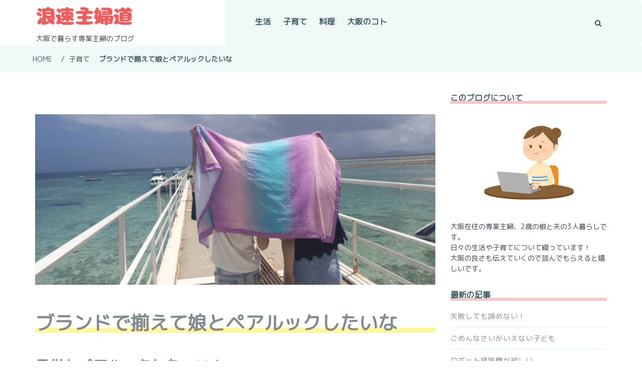

--- FILE ---
content_type: text/html; charset=UTF-8
request_url: https://naniwa-shufudou.com/parenting/pair-look/
body_size: 11486
content:
<!DOCTYPE html> <html dir="ltr" lang="ja" prefix="og: https://ogp.me/ns#">
<head>
		<meta charset="utf-8">
    <meta http-equiv="X-UA-Compatible" content="IE=edge">
    <meta name="viewport" content="width=device-width, initial-scale=1, maximum-scale=1"> 
	
	<title>ブランドで揃えて娘とペアルックしたいな | 浪速主婦道</title>

		<!-- All in One SEO 4.5.5 - aioseo.com -->
		<meta name="robots" content="max-image-preview:large" />
		<link rel="canonical" href="https://naniwa-shufudou.com/parenting/pair-look/" />
		<meta name="generator" content="All in One SEO (AIOSEO) 4.5.5" />
		<meta property="og:locale" content="ja_JP" />
		<meta property="og:site_name" content="浪速主婦道 | 大阪で暮らす専業主婦のブログ" />
		<meta property="og:type" content="article" />
		<meta property="og:title" content="ブランドで揃えて娘とペアルックしたいな | 浪速主婦道" />
		<meta property="og:url" content="https://naniwa-shufudou.com/parenting/pair-look/" />
		<meta property="og:image" content="https://naniwa-shufudou.com/wp-content/uploads/2019/01/cropped-logo.png" />
		<meta property="og:image:secure_url" content="https://naniwa-shufudou.com/wp-content/uploads/2019/01/cropped-logo.png" />
		<meta property="article:published_time" content="2019-01-15T08:10:54+00:00" />
		<meta property="article:modified_time" content="2019-01-24T08:28:53+00:00" />
		<meta name="twitter:card" content="summary" />
		<meta name="twitter:title" content="ブランドで揃えて娘とペアルックしたいな | 浪速主婦道" />
		<meta name="twitter:image" content="https://naniwa-shufudou.com/wp-content/uploads/2019/01/cropped-logo.png" />
		<meta name="google" content="nositelinkssearchbox" />
		<script type="application/ld+json" class="aioseo-schema">
			{"@context":"https:\/\/schema.org","@graph":[{"@type":"Article","@id":"https:\/\/naniwa-shufudou.com\/parenting\/pair-look\/#article","name":"\u30d6\u30e9\u30f3\u30c9\u3067\u63c3\u3048\u3066\u5a18\u3068\u30da\u30a2\u30eb\u30c3\u30af\u3057\u305f\u3044\u306a | \u6d6a\u901f\u4e3b\u5a66\u9053","headline":"\u30d6\u30e9\u30f3\u30c9\u3067\u63c3\u3048\u3066\u5a18\u3068\u30da\u30a2\u30eb\u30c3\u30af\u3057\u305f\u3044\u306a","author":{"@id":"https:\/\/naniwa-shufudou.com\/author\/grnan7uk\/#author"},"publisher":{"@id":"https:\/\/naniwa-shufudou.com\/#organization"},"image":{"@type":"ImageObject","url":"https:\/\/naniwa-shufudou.com\/wp-content\/uploads\/2019\/01\/pair.png","width":900,"height":675,"caption":"\u4e8c\u4eba\u306e\u5973\u6027"},"datePublished":"2019-01-15T17:10:54+09:00","dateModified":"2019-01-24T17:28:53+09:00","inLanguage":"ja","mainEntityOfPage":{"@id":"https:\/\/naniwa-shufudou.com\/parenting\/pair-look\/#webpage"},"isPartOf":{"@id":"https:\/\/naniwa-shufudou.com\/parenting\/pair-look\/#webpage"},"articleSection":"\u5b50\u80b2\u3066"},{"@type":"BreadcrumbList","@id":"https:\/\/naniwa-shufudou.com\/parenting\/pair-look\/#breadcrumblist","itemListElement":[{"@type":"ListItem","@id":"https:\/\/naniwa-shufudou.com\/#listItem","position":1,"name":"\u5bb6","item":"https:\/\/naniwa-shufudou.com\/","nextItem":"https:\/\/naniwa-shufudou.com\/parenting\/#listItem"},{"@type":"ListItem","@id":"https:\/\/naniwa-shufudou.com\/parenting\/#listItem","position":2,"name":"\u5b50\u80b2\u3066","item":"https:\/\/naniwa-shufudou.com\/parenting\/","nextItem":"https:\/\/naniwa-shufudou.com\/parenting\/pair-look\/#listItem","previousItem":"https:\/\/naniwa-shufudou.com\/#listItem"},{"@type":"ListItem","@id":"https:\/\/naniwa-shufudou.com\/parenting\/pair-look\/#listItem","position":3,"name":"\u30d6\u30e9\u30f3\u30c9\u3067\u63c3\u3048\u3066\u5a18\u3068\u30da\u30a2\u30eb\u30c3\u30af\u3057\u305f\u3044\u306a","previousItem":"https:\/\/naniwa-shufudou.com\/parenting\/#listItem"}]},{"@type":"Organization","@id":"https:\/\/naniwa-shufudou.com\/#organization","name":"\u6d6a\u901f\u4e3b\u5a66\u9053","url":"https:\/\/naniwa-shufudou.com\/","logo":{"@type":"ImageObject","url":"https:\/\/naniwa-shufudou.com\/wp-content\/uploads\/2019\/01\/cropped-logo.png","@id":"https:\/\/naniwa-shufudou.com\/parenting\/pair-look\/#organizationLogo","width":234,"height":65},"image":{"@id":"https:\/\/naniwa-shufudou.com\/#organizationLogo"}},{"@type":"Person","@id":"https:\/\/naniwa-shufudou.com\/author\/grnan7uk\/#author","url":"https:\/\/naniwa-shufudou.com\/author\/grnan7uk\/","name":"naniwa-shufudou.com"},{"@type":"WebPage","@id":"https:\/\/naniwa-shufudou.com\/parenting\/pair-look\/#webpage","url":"https:\/\/naniwa-shufudou.com\/parenting\/pair-look\/","name":"\u30d6\u30e9\u30f3\u30c9\u3067\u63c3\u3048\u3066\u5a18\u3068\u30da\u30a2\u30eb\u30c3\u30af\u3057\u305f\u3044\u306a | \u6d6a\u901f\u4e3b\u5a66\u9053","inLanguage":"ja","isPartOf":{"@id":"https:\/\/naniwa-shufudou.com\/#website"},"breadcrumb":{"@id":"https:\/\/naniwa-shufudou.com\/parenting\/pair-look\/#breadcrumblist"},"author":{"@id":"https:\/\/naniwa-shufudou.com\/author\/grnan7uk\/#author"},"creator":{"@id":"https:\/\/naniwa-shufudou.com\/author\/grnan7uk\/#author"},"image":{"@type":"ImageObject","url":"https:\/\/naniwa-shufudou.com\/wp-content\/uploads\/2019\/01\/pair.png","@id":"https:\/\/naniwa-shufudou.com\/parenting\/pair-look\/#mainImage","width":900,"height":675,"caption":"\u4e8c\u4eba\u306e\u5973\u6027"},"primaryImageOfPage":{"@id":"https:\/\/naniwa-shufudou.com\/parenting\/pair-look\/#mainImage"},"datePublished":"2019-01-15T17:10:54+09:00","dateModified":"2019-01-24T17:28:53+09:00"},{"@type":"WebSite","@id":"https:\/\/naniwa-shufudou.com\/#website","url":"https:\/\/naniwa-shufudou.com\/","name":"\u6d6a\u901f\u4e3b\u5a66\u9053","description":"\u5927\u962a\u3067\u66ae\u3089\u3059\u5c02\u696d\u4e3b\u5a66\u306e\u30d6\u30ed\u30b0","inLanguage":"ja","publisher":{"@id":"https:\/\/naniwa-shufudou.com\/#organization"}}]}
		</script>
		<!-- All in One SEO -->

<link rel='dns-prefetch' href='//fonts.googleapis.com' />
<link rel="alternate" type="application/rss+xml" title="浪速主婦道 &raquo; フィード" href="https://naniwa-shufudou.com/feed/" />
<link rel="alternate" type="application/rss+xml" title="浪速主婦道 &raquo; コメントフィード" href="https://naniwa-shufudou.com/comments/feed/" />
<script type="text/javascript">
/* <![CDATA[ */
window._wpemojiSettings = {"baseUrl":"https:\/\/s.w.org\/images\/core\/emoji\/14.0.0\/72x72\/","ext":".png","svgUrl":"https:\/\/s.w.org\/images\/core\/emoji\/14.0.0\/svg\/","svgExt":".svg","source":{"concatemoji":"https:\/\/naniwa-shufudou.com\/wp-includes\/js\/wp-emoji-release.min.js?ver=6.4.7"}};
/*! This file is auto-generated */
!function(i,n){var o,s,e;function c(e){try{var t={supportTests:e,timestamp:(new Date).valueOf()};sessionStorage.setItem(o,JSON.stringify(t))}catch(e){}}function p(e,t,n){e.clearRect(0,0,e.canvas.width,e.canvas.height),e.fillText(t,0,0);var t=new Uint32Array(e.getImageData(0,0,e.canvas.width,e.canvas.height).data),r=(e.clearRect(0,0,e.canvas.width,e.canvas.height),e.fillText(n,0,0),new Uint32Array(e.getImageData(0,0,e.canvas.width,e.canvas.height).data));return t.every(function(e,t){return e===r[t]})}function u(e,t,n){switch(t){case"flag":return n(e,"\ud83c\udff3\ufe0f\u200d\u26a7\ufe0f","\ud83c\udff3\ufe0f\u200b\u26a7\ufe0f")?!1:!n(e,"\ud83c\uddfa\ud83c\uddf3","\ud83c\uddfa\u200b\ud83c\uddf3")&&!n(e,"\ud83c\udff4\udb40\udc67\udb40\udc62\udb40\udc65\udb40\udc6e\udb40\udc67\udb40\udc7f","\ud83c\udff4\u200b\udb40\udc67\u200b\udb40\udc62\u200b\udb40\udc65\u200b\udb40\udc6e\u200b\udb40\udc67\u200b\udb40\udc7f");case"emoji":return!n(e,"\ud83e\udef1\ud83c\udffb\u200d\ud83e\udef2\ud83c\udfff","\ud83e\udef1\ud83c\udffb\u200b\ud83e\udef2\ud83c\udfff")}return!1}function f(e,t,n){var r="undefined"!=typeof WorkerGlobalScope&&self instanceof WorkerGlobalScope?new OffscreenCanvas(300,150):i.createElement("canvas"),a=r.getContext("2d",{willReadFrequently:!0}),o=(a.textBaseline="top",a.font="600 32px Arial",{});return e.forEach(function(e){o[e]=t(a,e,n)}),o}function t(e){var t=i.createElement("script");t.src=e,t.defer=!0,i.head.appendChild(t)}"undefined"!=typeof Promise&&(o="wpEmojiSettingsSupports",s=["flag","emoji"],n.supports={everything:!0,everythingExceptFlag:!0},e=new Promise(function(e){i.addEventListener("DOMContentLoaded",e,{once:!0})}),new Promise(function(t){var n=function(){try{var e=JSON.parse(sessionStorage.getItem(o));if("object"==typeof e&&"number"==typeof e.timestamp&&(new Date).valueOf()<e.timestamp+604800&&"object"==typeof e.supportTests)return e.supportTests}catch(e){}return null}();if(!n){if("undefined"!=typeof Worker&&"undefined"!=typeof OffscreenCanvas&&"undefined"!=typeof URL&&URL.createObjectURL&&"undefined"!=typeof Blob)try{var e="postMessage("+f.toString()+"("+[JSON.stringify(s),u.toString(),p.toString()].join(",")+"));",r=new Blob([e],{type:"text/javascript"}),a=new Worker(URL.createObjectURL(r),{name:"wpTestEmojiSupports"});return void(a.onmessage=function(e){c(n=e.data),a.terminate(),t(n)})}catch(e){}c(n=f(s,u,p))}t(n)}).then(function(e){for(var t in e)n.supports[t]=e[t],n.supports.everything=n.supports.everything&&n.supports[t],"flag"!==t&&(n.supports.everythingExceptFlag=n.supports.everythingExceptFlag&&n.supports[t]);n.supports.everythingExceptFlag=n.supports.everythingExceptFlag&&!n.supports.flag,n.DOMReady=!1,n.readyCallback=function(){n.DOMReady=!0}}).then(function(){return e}).then(function(){var e;n.supports.everything||(n.readyCallback(),(e=n.source||{}).concatemoji?t(e.concatemoji):e.wpemoji&&e.twemoji&&(t(e.twemoji),t(e.wpemoji)))}))}((window,document),window._wpemojiSettings);
/* ]]> */
</script>
<style id='wp-emoji-styles-inline-css' type='text/css'>

	img.wp-smiley, img.emoji {
		display: inline !important;
		border: none !important;
		box-shadow: none !important;
		height: 1em !important;
		width: 1em !important;
		margin: 0 0.07em !important;
		vertical-align: -0.1em !important;
		background: none !important;
		padding: 0 !important;
	}
</style>
<link rel='stylesheet' id='wp-block-library-css' href='https://naniwa-shufudou.com/wp-includes/css/dist/block-library/style.min.css?ver=6.4.7' type='text/css' media='all' />
<style id='wp-block-library-theme-inline-css' type='text/css'>
.wp-block-audio figcaption{color:#555;font-size:13px;text-align:center}.is-dark-theme .wp-block-audio figcaption{color:hsla(0,0%,100%,.65)}.wp-block-audio{margin:0 0 1em}.wp-block-code{border:1px solid #ccc;border-radius:4px;font-family:Menlo,Consolas,monaco,monospace;padding:.8em 1em}.wp-block-embed figcaption{color:#555;font-size:13px;text-align:center}.is-dark-theme .wp-block-embed figcaption{color:hsla(0,0%,100%,.65)}.wp-block-embed{margin:0 0 1em}.blocks-gallery-caption{color:#555;font-size:13px;text-align:center}.is-dark-theme .blocks-gallery-caption{color:hsla(0,0%,100%,.65)}.wp-block-image figcaption{color:#555;font-size:13px;text-align:center}.is-dark-theme .wp-block-image figcaption{color:hsla(0,0%,100%,.65)}.wp-block-image{margin:0 0 1em}.wp-block-pullquote{border-bottom:4px solid;border-top:4px solid;color:currentColor;margin-bottom:1.75em}.wp-block-pullquote cite,.wp-block-pullquote footer,.wp-block-pullquote__citation{color:currentColor;font-size:.8125em;font-style:normal;text-transform:uppercase}.wp-block-quote{border-left:.25em solid;margin:0 0 1.75em;padding-left:1em}.wp-block-quote cite,.wp-block-quote footer{color:currentColor;font-size:.8125em;font-style:normal;position:relative}.wp-block-quote.has-text-align-right{border-left:none;border-right:.25em solid;padding-left:0;padding-right:1em}.wp-block-quote.has-text-align-center{border:none;padding-left:0}.wp-block-quote.is-large,.wp-block-quote.is-style-large,.wp-block-quote.is-style-plain{border:none}.wp-block-search .wp-block-search__label{font-weight:700}.wp-block-search__button{border:1px solid #ccc;padding:.375em .625em}:where(.wp-block-group.has-background){padding:1.25em 2.375em}.wp-block-separator.has-css-opacity{opacity:.4}.wp-block-separator{border:none;border-bottom:2px solid;margin-left:auto;margin-right:auto}.wp-block-separator.has-alpha-channel-opacity{opacity:1}.wp-block-separator:not(.is-style-wide):not(.is-style-dots){width:100px}.wp-block-separator.has-background:not(.is-style-dots){border-bottom:none;height:1px}.wp-block-separator.has-background:not(.is-style-wide):not(.is-style-dots){height:2px}.wp-block-table{margin:0 0 1em}.wp-block-table td,.wp-block-table th{word-break:normal}.wp-block-table figcaption{color:#555;font-size:13px;text-align:center}.is-dark-theme .wp-block-table figcaption{color:hsla(0,0%,100%,.65)}.wp-block-video figcaption{color:#555;font-size:13px;text-align:center}.is-dark-theme .wp-block-video figcaption{color:hsla(0,0%,100%,.65)}.wp-block-video{margin:0 0 1em}.wp-block-template-part.has-background{margin-bottom:0;margin-top:0;padding:1.25em 2.375em}
</style>
<style id='classic-theme-styles-inline-css' type='text/css'>
/*! This file is auto-generated */
.wp-block-button__link{color:#fff;background-color:#32373c;border-radius:9999px;box-shadow:none;text-decoration:none;padding:calc(.667em + 2px) calc(1.333em + 2px);font-size:1.125em}.wp-block-file__button{background:#32373c;color:#fff;text-decoration:none}
</style>
<style id='global-styles-inline-css' type='text/css'>
body{--wp--preset--color--black: #000000;--wp--preset--color--cyan-bluish-gray: #abb8c3;--wp--preset--color--white: #ffffff;--wp--preset--color--pale-pink: #f78da7;--wp--preset--color--vivid-red: #cf2e2e;--wp--preset--color--luminous-vivid-orange: #ff6900;--wp--preset--color--luminous-vivid-amber: #fcb900;--wp--preset--color--light-green-cyan: #7bdcb5;--wp--preset--color--vivid-green-cyan: #00d084;--wp--preset--color--pale-cyan-blue: #8ed1fc;--wp--preset--color--vivid-cyan-blue: #0693e3;--wp--preset--color--vivid-purple: #9b51e0;--wp--preset--gradient--vivid-cyan-blue-to-vivid-purple: linear-gradient(135deg,rgba(6,147,227,1) 0%,rgb(155,81,224) 100%);--wp--preset--gradient--light-green-cyan-to-vivid-green-cyan: linear-gradient(135deg,rgb(122,220,180) 0%,rgb(0,208,130) 100%);--wp--preset--gradient--luminous-vivid-amber-to-luminous-vivid-orange: linear-gradient(135deg,rgba(252,185,0,1) 0%,rgba(255,105,0,1) 100%);--wp--preset--gradient--luminous-vivid-orange-to-vivid-red: linear-gradient(135deg,rgba(255,105,0,1) 0%,rgb(207,46,46) 100%);--wp--preset--gradient--very-light-gray-to-cyan-bluish-gray: linear-gradient(135deg,rgb(238,238,238) 0%,rgb(169,184,195) 100%);--wp--preset--gradient--cool-to-warm-spectrum: linear-gradient(135deg,rgb(74,234,220) 0%,rgb(151,120,209) 20%,rgb(207,42,186) 40%,rgb(238,44,130) 60%,rgb(251,105,98) 80%,rgb(254,248,76) 100%);--wp--preset--gradient--blush-light-purple: linear-gradient(135deg,rgb(255,206,236) 0%,rgb(152,150,240) 100%);--wp--preset--gradient--blush-bordeaux: linear-gradient(135deg,rgb(254,205,165) 0%,rgb(254,45,45) 50%,rgb(107,0,62) 100%);--wp--preset--gradient--luminous-dusk: linear-gradient(135deg,rgb(255,203,112) 0%,rgb(199,81,192) 50%,rgb(65,88,208) 100%);--wp--preset--gradient--pale-ocean: linear-gradient(135deg,rgb(255,245,203) 0%,rgb(182,227,212) 50%,rgb(51,167,181) 100%);--wp--preset--gradient--electric-grass: linear-gradient(135deg,rgb(202,248,128) 0%,rgb(113,206,126) 100%);--wp--preset--gradient--midnight: linear-gradient(135deg,rgb(2,3,129) 0%,rgb(40,116,252) 100%);--wp--preset--font-size--small: 13px;--wp--preset--font-size--medium: 20px;--wp--preset--font-size--large: 36px;--wp--preset--font-size--x-large: 42px;--wp--preset--spacing--20: 0.44rem;--wp--preset--spacing--30: 0.67rem;--wp--preset--spacing--40: 1rem;--wp--preset--spacing--50: 1.5rem;--wp--preset--spacing--60: 2.25rem;--wp--preset--spacing--70: 3.38rem;--wp--preset--spacing--80: 5.06rem;--wp--preset--shadow--natural: 6px 6px 9px rgba(0, 0, 0, 0.2);--wp--preset--shadow--deep: 12px 12px 50px rgba(0, 0, 0, 0.4);--wp--preset--shadow--sharp: 6px 6px 0px rgba(0, 0, 0, 0.2);--wp--preset--shadow--outlined: 6px 6px 0px -3px rgba(255, 255, 255, 1), 6px 6px rgba(0, 0, 0, 1);--wp--preset--shadow--crisp: 6px 6px 0px rgba(0, 0, 0, 1);}:where(.is-layout-flex){gap: 0.5em;}:where(.is-layout-grid){gap: 0.5em;}body .is-layout-flow > .alignleft{float: left;margin-inline-start: 0;margin-inline-end: 2em;}body .is-layout-flow > .alignright{float: right;margin-inline-start: 2em;margin-inline-end: 0;}body .is-layout-flow > .aligncenter{margin-left: auto !important;margin-right: auto !important;}body .is-layout-constrained > .alignleft{float: left;margin-inline-start: 0;margin-inline-end: 2em;}body .is-layout-constrained > .alignright{float: right;margin-inline-start: 2em;margin-inline-end: 0;}body .is-layout-constrained > .aligncenter{margin-left: auto !important;margin-right: auto !important;}body .is-layout-constrained > :where(:not(.alignleft):not(.alignright):not(.alignfull)){max-width: var(--wp--style--global--content-size);margin-left: auto !important;margin-right: auto !important;}body .is-layout-constrained > .alignwide{max-width: var(--wp--style--global--wide-size);}body .is-layout-flex{display: flex;}body .is-layout-flex{flex-wrap: wrap;align-items: center;}body .is-layout-flex > *{margin: 0;}body .is-layout-grid{display: grid;}body .is-layout-grid > *{margin: 0;}:where(.wp-block-columns.is-layout-flex){gap: 2em;}:where(.wp-block-columns.is-layout-grid){gap: 2em;}:where(.wp-block-post-template.is-layout-flex){gap: 1.25em;}:where(.wp-block-post-template.is-layout-grid){gap: 1.25em;}.has-black-color{color: var(--wp--preset--color--black) !important;}.has-cyan-bluish-gray-color{color: var(--wp--preset--color--cyan-bluish-gray) !important;}.has-white-color{color: var(--wp--preset--color--white) !important;}.has-pale-pink-color{color: var(--wp--preset--color--pale-pink) !important;}.has-vivid-red-color{color: var(--wp--preset--color--vivid-red) !important;}.has-luminous-vivid-orange-color{color: var(--wp--preset--color--luminous-vivid-orange) !important;}.has-luminous-vivid-amber-color{color: var(--wp--preset--color--luminous-vivid-amber) !important;}.has-light-green-cyan-color{color: var(--wp--preset--color--light-green-cyan) !important;}.has-vivid-green-cyan-color{color: var(--wp--preset--color--vivid-green-cyan) !important;}.has-pale-cyan-blue-color{color: var(--wp--preset--color--pale-cyan-blue) !important;}.has-vivid-cyan-blue-color{color: var(--wp--preset--color--vivid-cyan-blue) !important;}.has-vivid-purple-color{color: var(--wp--preset--color--vivid-purple) !important;}.has-black-background-color{background-color: var(--wp--preset--color--black) !important;}.has-cyan-bluish-gray-background-color{background-color: var(--wp--preset--color--cyan-bluish-gray) !important;}.has-white-background-color{background-color: var(--wp--preset--color--white) !important;}.has-pale-pink-background-color{background-color: var(--wp--preset--color--pale-pink) !important;}.has-vivid-red-background-color{background-color: var(--wp--preset--color--vivid-red) !important;}.has-luminous-vivid-orange-background-color{background-color: var(--wp--preset--color--luminous-vivid-orange) !important;}.has-luminous-vivid-amber-background-color{background-color: var(--wp--preset--color--luminous-vivid-amber) !important;}.has-light-green-cyan-background-color{background-color: var(--wp--preset--color--light-green-cyan) !important;}.has-vivid-green-cyan-background-color{background-color: var(--wp--preset--color--vivid-green-cyan) !important;}.has-pale-cyan-blue-background-color{background-color: var(--wp--preset--color--pale-cyan-blue) !important;}.has-vivid-cyan-blue-background-color{background-color: var(--wp--preset--color--vivid-cyan-blue) !important;}.has-vivid-purple-background-color{background-color: var(--wp--preset--color--vivid-purple) !important;}.has-black-border-color{border-color: var(--wp--preset--color--black) !important;}.has-cyan-bluish-gray-border-color{border-color: var(--wp--preset--color--cyan-bluish-gray) !important;}.has-white-border-color{border-color: var(--wp--preset--color--white) !important;}.has-pale-pink-border-color{border-color: var(--wp--preset--color--pale-pink) !important;}.has-vivid-red-border-color{border-color: var(--wp--preset--color--vivid-red) !important;}.has-luminous-vivid-orange-border-color{border-color: var(--wp--preset--color--luminous-vivid-orange) !important;}.has-luminous-vivid-amber-border-color{border-color: var(--wp--preset--color--luminous-vivid-amber) !important;}.has-light-green-cyan-border-color{border-color: var(--wp--preset--color--light-green-cyan) !important;}.has-vivid-green-cyan-border-color{border-color: var(--wp--preset--color--vivid-green-cyan) !important;}.has-pale-cyan-blue-border-color{border-color: var(--wp--preset--color--pale-cyan-blue) !important;}.has-vivid-cyan-blue-border-color{border-color: var(--wp--preset--color--vivid-cyan-blue) !important;}.has-vivid-purple-border-color{border-color: var(--wp--preset--color--vivid-purple) !important;}.has-vivid-cyan-blue-to-vivid-purple-gradient-background{background: var(--wp--preset--gradient--vivid-cyan-blue-to-vivid-purple) !important;}.has-light-green-cyan-to-vivid-green-cyan-gradient-background{background: var(--wp--preset--gradient--light-green-cyan-to-vivid-green-cyan) !important;}.has-luminous-vivid-amber-to-luminous-vivid-orange-gradient-background{background: var(--wp--preset--gradient--luminous-vivid-amber-to-luminous-vivid-orange) !important;}.has-luminous-vivid-orange-to-vivid-red-gradient-background{background: var(--wp--preset--gradient--luminous-vivid-orange-to-vivid-red) !important;}.has-very-light-gray-to-cyan-bluish-gray-gradient-background{background: var(--wp--preset--gradient--very-light-gray-to-cyan-bluish-gray) !important;}.has-cool-to-warm-spectrum-gradient-background{background: var(--wp--preset--gradient--cool-to-warm-spectrum) !important;}.has-blush-light-purple-gradient-background{background: var(--wp--preset--gradient--blush-light-purple) !important;}.has-blush-bordeaux-gradient-background{background: var(--wp--preset--gradient--blush-bordeaux) !important;}.has-luminous-dusk-gradient-background{background: var(--wp--preset--gradient--luminous-dusk) !important;}.has-pale-ocean-gradient-background{background: var(--wp--preset--gradient--pale-ocean) !important;}.has-electric-grass-gradient-background{background: var(--wp--preset--gradient--electric-grass) !important;}.has-midnight-gradient-background{background: var(--wp--preset--gradient--midnight) !important;}.has-small-font-size{font-size: var(--wp--preset--font-size--small) !important;}.has-medium-font-size{font-size: var(--wp--preset--font-size--medium) !important;}.has-large-font-size{font-size: var(--wp--preset--font-size--large) !important;}.has-x-large-font-size{font-size: var(--wp--preset--font-size--x-large) !important;}
.wp-block-navigation a:where(:not(.wp-element-button)){color: inherit;}
:where(.wp-block-post-template.is-layout-flex){gap: 1.25em;}:where(.wp-block-post-template.is-layout-grid){gap: 1.25em;}
:where(.wp-block-columns.is-layout-flex){gap: 2em;}:where(.wp-block-columns.is-layout-grid){gap: 2em;}
.wp-block-pullquote{font-size: 1.5em;line-height: 1.6;}
</style>
<link rel='stylesheet' id='ecommerce-shop-fonts-css' href='//fonts.googleapis.com/css?family=Open+Sans%3A300%2C300i%2C400%2C400i%2C500%2C500i%2C600%2C600i%2C700%2C700i%2C800%2C800i%7COswald%3A100%2C100i%2C200%2C200i%2C300%2C300i%2C400%2C400i%2C500%2C500i%2C600%2C600i%2C700%2C700i%2C800%2C800i%2C900%2C900i&#038;subset=latin%2Clatin-ext' type='text/css' media='all' />
<link rel='stylesheet' id='animate-css' href='https://naniwa-shufudou.com/wp-content/themes/ecommerce-shop/css/animate.css?ver=6.4.7' type='text/css' media='all' />
<link rel='stylesheet' id='fontawesome-css' href='https://naniwa-shufudou.com/wp-content/themes/ecommerce-shop/css/font-awesome/css/font-awesome.min.css?ver=6.4.7' type='text/css' media='all' />
<link rel='stylesheet' id='meanmenu-css' href='https://naniwa-shufudou.com/wp-content/themes/ecommerce-shop/css/meanmenu.css?ver=6.4.7' type='text/css' media='all' />
<link rel='stylesheet' id='owl-carousel-css' href='https://naniwa-shufudou.com/wp-content/themes/ecommerce-shop/css/owl.carousel.min.css?ver=6.4.7' type='text/css' media='all' />
<link rel='stylesheet' id='ecommerce-shop-style-css' href='https://naniwa-shufudou.com/wp-content/themes/eCommerceShopb/style.css?ver=6.4.7' type='text/css' media='all' />
<link rel='stylesheet' id='ecommerce-shop-responsive-css' href='https://naniwa-shufudou.com/wp-content/themes/ecommerce-shop/css/responsive.css?ver=6.4.7' type='text/css' media='all' />
<script type="text/javascript" src="https://naniwa-shufudou.com/wp-includes/js/jquery/jquery.min.js?ver=3.7.1" id="jquery-core-js"></script>
<script type="text/javascript" src="https://naniwa-shufudou.com/wp-includes/js/jquery/jquery-migrate.min.js?ver=3.4.1" id="jquery-migrate-js"></script>
<link rel="https://api.w.org/" href="https://naniwa-shufudou.com/wp-json/" /><link rel="alternate" type="application/json" href="https://naniwa-shufudou.com/wp-json/wp/v2/posts/17" /><link rel="EditURI" type="application/rsd+xml" title="RSD" href="https://naniwa-shufudou.com/xmlrpc.php?rsd" />
<meta name="generator" content="WordPress 6.4.7" />
<link rel='shortlink' href='https://naniwa-shufudou.com/?p=17' />
<link rel="alternate" type="application/json+oembed" href="https://naniwa-shufudou.com/wp-json/oembed/1.0/embed?url=https%3A%2F%2Fnaniwa-shufudou.com%2Fparenting%2Fpair-look%2F" />
<link rel="alternate" type="text/xml+oembed" href="https://naniwa-shufudou.com/wp-json/oembed/1.0/embed?url=https%3A%2F%2Fnaniwa-shufudou.com%2Fparenting%2Fpair-look%2F&#038;format=xml" />
<link rel="icon" href="https://naniwa-shufudou.com/wp-content/uploads/2019/01/cropped-favcon-1-32x32.png" sizes="32x32" />
<link rel="icon" href="https://naniwa-shufudou.com/wp-content/uploads/2019/01/cropped-favcon-1-192x192.png" sizes="192x192" />
<link rel="apple-touch-icon" href="https://naniwa-shufudou.com/wp-content/uploads/2019/01/cropped-favcon-1-180x180.png" />
<meta name="msapplication-TileImage" content="https://naniwa-shufudou.com/wp-content/uploads/2019/01/cropped-favcon-1-270x270.png" />
		<style type="text/css" id="wp-custom-css">
			@media screen and (max-width: 769px){
.page-title-wrap-right {
    width: 100%;
    background: #f0f7f7;
    color: black;
    padding: 0;
    position: absolute;
    left: 0px;
    padding-left: 10px;
    top: 50%;
    -webkit-transform: translateY(-50%);
    transform: translateY(-50%);
	}
.page-title-wrap .breadcrumbs ul li a, .page-title-wrap .breadcrumbs .trail-end span {
    color: #3e5d65;
    font-size: 18px;
    font-weight: bold;
}
.header-information {
    padding: 0;
    margin: 0px 15px 40px auto;
	text-align: right;
	}
	.page-title-wrap .breadcrumbs ul li a, .page-title-wrap .breadcrumbs .trail-end span {
    color: #3e5d65;
    font-size: 13px;
    font-weight: bold;
}}
@media screen and (max-width: 640px){
.search article:nth-of-type(2n) .featured-image, article.post:nth-of-type(2n) .featured-image {
    margin-right: 0;
    margin-left: 0;
}}		</style>
			<link href="https://fonts.googleapis.com/css?family=M+PLUS+Rounded+1c" rel="stylesheet">
	<meta name="google-site-verification" content="hnP4RlWgSMi0qr9hN8MjQ-uCSF38-IHaeCOBFK97Wc0" />
</head>

<body data-rsssl=1 class="post-template-default single single-post postid-17 single-format-standard wp-custom-logo global-layout-right-sidebar">
	    <div id="page" class="site">
    	<a class="skip-link screen-reader-text" href="#content">Skip to content</a>
    
		<header id="masthead" class="site-header"><!-- header starting from here --><div class="header-overlay"></div><div class="container"><!--container start-->		<div class="site-branding">
    	    		<div class="site-logo">
    			<a href="https://naniwa-shufudou.com/" class="custom-logo-link" rel="home"><img width="234" height="65" src="https://naniwa-shufudou.com/wp-content/uploads/2019/01/cropped-logo.png" class="custom-logo" alt="浪速主婦道" decoding="async" /></a> 
    		</div>
		
										<p class="site-description">大阪で暮らす専業主婦のブログ</p>
							</div><!-- .site-branding -->	
		<nav id="site-navigation" class="main-navigation">	
			<div class="menu-main-container"><ul id="primary-menu" class="menu"><li id="menu-item-63" class="menu-item menu-item-type-taxonomy menu-item-object-category menu-item-63"><a href="https://naniwa-shufudou.com/life/">生活</a></li>
<li id="menu-item-64" class="menu-item menu-item-type-taxonomy menu-item-object-category current-post-ancestor current-menu-parent current-post-parent menu-item-64"><a href="https://naniwa-shufudou.com/parenting/">子育て</a></li>
<li id="menu-item-65" class="menu-item menu-item-type-taxonomy menu-item-object-category menu-item-65"><a href="https://naniwa-shufudou.com/cuisine/">料理</a></li>
<li id="menu-item-66" class="menu-item menu-item-type-taxonomy menu-item-object-category menu-item-66"><a href="https://naniwa-shufudou.com/osaka/">大阪のコト</a></li>
</ul></div>	</nav><!-- #site-navigation -->
		<div class="header-information">
		<div class="header-information-inner">
			
							<div class="header-search-icon">
					<i class="fa fa-search"></i>
					<form class="search-input" id="searchform" method="get" action="https://naniwa-shufudou.com/ ">					
						<input class="search-field" placeholder="what are you searching for? &hellip;" value="" name="s" type="search">
						<input class="search-submit" value="Find!" type="submit">
					</form>
				</div>
					</div>
	</div><!-- header-information -->
	
	</div><!-- container ends here --></header><!-- header ends here -->			<div class="page-title-wrap">
						<div class="page-title-wrap-right">
				<div role="navigation" aria-label="Breadcrumbs" class="breadcrumb-trail breadcrumbs" itemprop="breadcrumb"><ul class="trail-items" itemscope itemtype="http://schema.org/BreadcrumbList"><meta name="numberOfItems" content="3" /><meta name="itemListOrder" content="Ascending" /><li itemprop="itemListElement" itemscope itemtype="http://schema.org/ListItem" class="trail-item trail-begin"><a href="https://naniwa-shufudou.com" rel="home"><span itemprop="name">Home</span></a><meta itemprop="position" content="1" /></li><li itemprop="itemListElement" itemscope itemtype="http://schema.org/ListItem" class="trail-item"><a href="https://naniwa-shufudou.com/parenting/"><span itemprop="name">子育て</span></a><meta itemprop="position" content="2" /></li><li itemprop="itemListElement" itemscope itemtype="http://schema.org/ListItem" class="trail-item trail-end"><span itemprop="name">ブランドで揃えて娘とペアルックしたいな</span><meta itemprop="position" content="3" /></li></ul></div>			</div>
		</div>	
		

	<div id="content" class="site-content"><div class="container clearfix">
	<div id="primary" class="content-area">
		<main id="main" class="site-main">

		
<article id="post-17" class="post-17 post type-post status-publish format-standard has-post-thumbnail hentry category-parenting">

	<figure class="featured-image">
		<a href="https://naniwa-shufudou.com/parenting/pair-look/">
			<img width="900" height="675" src="https://naniwa-shufudou.com/wp-content/uploads/2019/01/pair.png" class="attachment-post-thumbnail size-post-thumbnail wp-post-image" alt="二人の女性" decoding="async" fetchpriority="high" srcset="https://naniwa-shufudou.com/wp-content/uploads/2019/01/pair.png 900w, https://naniwa-shufudou.com/wp-content/uploads/2019/01/pair-300x225.png 300w, https://naniwa-shufudou.com/wp-content/uploads/2019/01/pair-768x576.png 768w" sizes="(max-width: 900px) 100vw, 900px" />		</a>
	</figure>
	<div class="post-content">
		<div class="entry-meta">
					</div>
		<header class="entry-header">
				<h2 class="entry-title">ブランドで揃えて娘とペアルックしたいな</h2>
		</header>
		<div class="entry-content">
			<h2>子供とペアルックしたーい！</h2>
<p>子供とペアルックをしたいと思ってんやけど、子供服のブランドで大人が合わせられるようなブランドって見当たらんのよね～。<br />
似たような服っちゅうのはあるんやけど、しっかりペアルックってなるとなかなか無くて。</p>
<p>なんかええ方法無いかなぁと思っとったら、ありました、方法が！<br />
子供用のブランドで合わせるんやなくて、大人用のブランドで子供服を販売しとる所から服を買えば、ペアルック作れるじゃ無いですか！</p>
<p>まだ娘ちゃん2歳なんであれですけど、もうちょっと大きくなったら、ZARAとかGAPとかで親子コーデしたいです～。<br />
親子でペアルックなんてしとったら、姉妹とか言われてしまうかも！笑<br />
いや～、ほんま楽しみやわ～。</p>
<p>今から色々と服見て回ってるんですけど、ほんまに最近は色々とありますね。<br />
子供服のレパートリーの増え方がえげつなくて、この前行ったお店、フロアの半分が子供服で埋まってました。<br />
大人とのペアルック用コーナーも準備されてるお店もあったりして、これから先が楽しみでしょうがない！</p>
<h2>家族コーデもええなぁ</h2>
<p>娘とウチのペアルックもええんですけど、旦那も巻き込んで家族コーデなんかするのもええですよね～。<br />
シンプルな合わせ方すれば性別関係無くええ感じにあると思うんで、これから先家族コーデも検討してこかと思ってます。</p>
<p>旦那の好みとウチの好みは幸いなことにめっちゃ似てる（カジュアル系、シンプル系が好き）んで意見が割れることは無いと思うんやけど、問題は娘やな。<br />
これから大人になるに連れて、姫系の派手な奴の方がええ、とか言い出したら、家族コーデすんのも難しくなってしまいますよね…。<br />
ママ友の所の娘ちゃん、もうすぐ5歳になるそうなんですけど、とにかくフリフリでひらひらな可愛い服が好きって言うてたし、その年代の子ってそう言う服好きやもんなぁ。</p>
<p>まあそれならそれでええんやけど、家族コーデだけは楽しませて欲しい～。<br />
家族の休みの日だけでもええから、何だったらお出掛けせんでもええから、その格好で1日家で過ごさせて欲しい～！<br />
もうしゃあない、いざとなったら旦那にひらひらな洋服着せるかぁ～！笑</p>
<h2>娘の好みが少しずつわかってきたかも</h2>
<p>ウチの娘ちゃん、まだ2歳なんですけど、何か最近好みがはっきりしてきたような気がしないでもないです。<br />
大きい物よりも細かくて小さい物が好きで、キラキラしてる物にめっちゃ興味示してくる。<br />
色は黒や青とかのクールな感じの色が好きみたいですね。</p>
<p>…これ、服はどんな感じのが好みになるんやろ。<br />
やっぱりお姫様みたいな方がええんか、それともカジュアルでボーイッシュな感じの方がええんか。<br />
まあもうちょいお姉ちゃんになったら自ずと分かるやろうし、気長に待つか～。</p>
		</div>
	</div>

</article><!-- #post-17 -->

	<nav class="navigation post-navigation" aria-label="投稿">
		<h2 class="screen-reader-text">投稿ナビゲーション</h2>
		<div class="nav-links"><div class="nav-previous"><a href="https://naniwa-shufudou.com/parenting/hoikujyo/" rel="prev">会社の中に保育所があったらありがたいよね</a></div><div class="nav-next"><a href="https://naniwa-shufudou.com/cuisine/konamono/" rel="next">楽しても美味しい粉物はスゴイ</a></div></div>
	</nav>
		</main><!-- #main -->
	</div><!-- #primary -->
	
<aside id="secondary" class="widget-area">
	<section id="text-2" class="widget widget_text"><h2 class="widget-title">このブログについて</h2>			<div class="textwidget"><p class="kanri">
<img decoding="async" src="https://naniwa-shufudou.com/wp-content/uploads/2019/01/kanri.png" alt="主婦イメージ画像">
</p>
<p class="shokai">大阪在住の専業主婦、2歳の娘と夫の3人暮らしです。<br />日々の生活や子育てについて綴っています！<br />大阪の良さも伝えていくので読んでもらえると嬉しいです。</p>
</div>
		</section>
		<section id="recent-posts-2" class="widget widget_recent_entries">
		<h2 class="widget-title">最新の記事</h2>
		<ul>
											<li>
					<a href="https://naniwa-shufudou.com/cuisine/failure/">失敗しても諦めない！</a>
									</li>
											<li>
					<a href="https://naniwa-shufudou.com/parenting/gomennasai/">ごめんなさいがいえない子ども</a>
									</li>
											<li>
					<a href="https://naniwa-shufudou.com/life/robot-vacuum-cleaner/">ロボット掃除機が欲しい</a>
									</li>
											<li>
					<a href="https://naniwa-shufudou.com/osaka/panasonic-suita-stadium/">パナソニック吹田スタジアムでサッカー観戦</a>
									</li>
											<li>
					<a href="https://naniwa-shufudou.com/cuisine/spices/">塩分をとりすぎないようにスパイスを活用</a>
									</li>
					</ul>

		</section><section id="nav_menu-2" class="widget widget_nav_menu"><h2 class="widget-title">読んでもらいたい記事</h2><div class="menu-reco-container"><ul id="menu-reco" class="menu"><li id="menu-item-123" class="menu-item menu-item-type-post_type menu-item-object-post menu-item-123"><a href="https://naniwa-shufudou.com/osaka/yumei-daigaku/">大阪にも有名な大学はぎょうさんありますよ！</a></li>
<li id="menu-item-124" class="menu-item menu-item-type-post_type menu-item-object-post menu-item-124"><a href="https://naniwa-shufudou.com/cuisine/cake/">ケーキを手作りしてみたー！</a></li>
<li id="menu-item-125" class="menu-item menu-item-type-post_type menu-item-object-post menu-item-125"><a href="https://naniwa-shufudou.com/cuisine/konamono/">楽しても美味しい粉物はスゴイ</a></li>
<li id="menu-item-126" class="menu-item menu-item-type-post_type menu-item-object-post menu-item-126"><a href="https://naniwa-shufudou.com/parenting/hoikujyo/">会社の中に保育所があったらありがたいよね</a></li>
</ul></div></section><section id="ecommerce_shop_testimonial-2" class="widget testimonial">				<div class="testimonial-slider owl-carousel owl-theme">
											<div class="item">
							<div class="test-wrap clearfix">
								<div class="image-wrap">
									<img src="">
								</div>
								<div class="product-main">
									<div class="testimonial-content">
										<div class="testimonial-desc">
											<a href="https://naniwa-shufudou.com/parenting/gomennasai/"><p>悪いことをしたのに謝&hellip;</p>
</a>
										</div>
										<div class="testimonial-desc-bottom">
											<h4><a href="https://naniwa-shufudou.com/parenting/gomennasai/">ごめんなさいがいえない子ども</a></h4>
										</div>
									</div>
								</div>
							</div>
						</div>
											<div class="item">
							<div class="test-wrap clearfix">
								<div class="image-wrap">
									<img src="">
								</div>
								<div class="product-main">
									<div class="testimonial-content">
										<div class="testimonial-desc">
											<a href="https://naniwa-shufudou.com/parenting/gratitude/"><p>感謝の気持ちを持つ意&hellip;</p>
</a>
										</div>
										<div class="testimonial-desc-bottom">
											<h4><a href="https://naniwa-shufudou.com/parenting/gratitude/">感謝の気持ちを教えることは大切です</a></h4>
										</div>
									</div>
								</div>
							</div>
						</div>
											<div class="item">
							<div class="test-wrap clearfix">
								<div class="image-wrap">
									<img src="">
								</div>
								<div class="product-main">
									<div class="testimonial-content">
										<div class="testimonial-desc">
											<a href="https://naniwa-shufudou.com/parenting/greatness-of-maternal-and-child-health-handbook/"><p>母子健康手帳の概要 &hellip;</p>
</a>
										</div>
										<div class="testimonial-desc-bottom">
											<h4><a href="https://naniwa-shufudou.com/parenting/greatness-of-maternal-and-child-health-handbook/">「母子健康手帳」のすごさ</a></h4>
										</div>
									</div>
								</div>
							</div>
						</div>
									</div>	
			</section><section id="categories-2" class="widget widget_categories"><h2 class="widget-title">カテゴリー</h2>
			<ul>
					<li class="cat-item cat-item-1"><a href="https://naniwa-shufudou.com/life/">生活</a>
</li>
	<li class="cat-item cat-item-2"><a href="https://naniwa-shufudou.com/parenting/">子育て</a>
</li>
	<li class="cat-item cat-item-3"><a href="https://naniwa-shufudou.com/cuisine/">料理</a>
</li>
	<li class="cat-item cat-item-4"><a href="https://naniwa-shufudou.com/osaka/">大阪のコト</a>
</li>
			</ul>

			</section></aside><!-- #secondary -->
</div>

	</div><!-- #content -->	<footer id="colophon" class="site-footer"> <!-- footer starting from here --> 
	
	    
		<div class="bottom-footor clearfix">
			<div class="footer-content">
									<div class="footer-content-inner left">
						<div class="container">
							<aside id="nav_menu-3" class="widget widget_nav_menu"><h2 class="widget-title"><span>ピックアップ</h2></span><div class="menu-pick-container"><ul id="menu-pick" class="menu"><li id="menu-item-127" class="menu-item menu-item-type-post_type menu-item-object-post menu-item-127"><a href="https://naniwa-shufudou.com/osaka/fashion/">大阪のファッションは派手やけどそれが大阪らしさ！</a></li>
<li id="menu-item-128" class="menu-item menu-item-type-post_type menu-item-object-post menu-item-128"><a href="https://naniwa-shufudou.com/cuisine/yuuki-yasai/">巷で話題の有機野菜を買ってみたー！</a></li>
<li id="menu-item-129" class="menu-item menu-item-type-post_type menu-item-object-post current-menu-item menu-item-129"><a href="https://naniwa-shufudou.com/parenting/pair-look/" aria-current="page">ブランドで揃えて娘とペアルックしたいな</a></li>
<li id="menu-item-130" class="menu-item menu-item-type-post_type menu-item-object-post menu-item-130"><a href="https://naniwa-shufudou.com/parenting/maternity-photo/">妊娠期間中のマタニティフォトが宝物♪</a></li>
</ul></div></aside>						</div>
					</div>
													<div class="footer-content-inner right">
						<div class="right-footer-wrap">
							<aside id="text-3" class="widget widget_text">			<div class="textwidget"><p class="logo"><a href="/"><img decoding="async" src="https://naniwa-shufudou.com/wp-content/uploads/2019/01/logo.png" alt="浪速主婦道" /></a><br />
大阪で暮らす専業主婦のブログ</p>
</div>
		</aside><aside id="pages-3" class="widget widget_pages"><h2 class="widget-title"><span>固定ページ</h2></span>
			<ul>
				<li class="page_item page-item-2"><a href="https://naniwa-shufudou.com/sitemap/">サイトマップ</a></li>
			</ul>

			</aside>						</div>
					</div>
							</div>
		</div><!-- bottom-footer-->
		<div class="site-info ">
		<div class="container clearfix">
			<div class="site-info-left">
								
				Theme of <a target="_blank" rel="designer" href="https://theme404.com/">Theme404</a>&nbsp;
							</div>
			<div class="site-info-right">
							</div>
		</div>
	</div><!-- .site-info -->
		
	
	</footer><!-- #colophon -->		

	</div><!-- #page -->
<script type="text/javascript" src="https://naniwa-shufudou.com/wp-content/themes/ecommerce-shop/js/navigation.js?ver=20151215" id="ecommerce-shop-navigation-js"></script>
<script type="text/javascript" src="https://naniwa-shufudou.com/wp-includes/js/jquery/ui/core.min.js?ver=1.13.2" id="jquery-ui-core-js"></script>
<script type="text/javascript" src="https://naniwa-shufudou.com/wp-includes/js/jquery/ui/tabs.min.js?ver=1.13.2" id="jquery-ui-tabs-js"></script>
<script type="text/javascript" src="https://naniwa-shufudou.com/wp-includes/js/jquery/ui/menu.min.js?ver=1.13.2" id="jquery-ui-menu-js"></script>
<script type="text/javascript" src="https://naniwa-shufudou.com/wp-includes/js/jquery/ui/selectmenu.min.js?ver=1.13.2" id="jquery-ui-selectmenu-js"></script>
<script type="text/javascript" src="https://naniwa-shufudou.com/wp-content/themes/ecommerce-shop/js/jquery.meanmenu.js?ver=v2.0.8" id="meanmenu-js"></script>
<script type="text/javascript" src="https://naniwa-shufudou.com/wp-content/themes/ecommerce-shop/js/wow.min.js?ver=v1.1.3" id="jquery-wow-js-js"></script>
<script type="text/javascript" src="https://naniwa-shufudou.com/wp-content/themes/ecommerce-shop/js/owl.carousel.min.js?ver=v2.3.4" id="jquery-owl-js-js"></script>
<script type="text/javascript" src="https://naniwa-shufudou.com/wp-content/themes/ecommerce-shop/js/custom.js?ver=1.0.0" id="ecommerce-shop-custom-js-js"></script>
<script type="text/javascript" src="https://naniwa-shufudou.com/wp-content/themes/ecommerce-shop/js/skip-link-focus-fix.js?ver=20151215" id="ecommerce-shop-skip-link-focus-fix-js"></script>
<div class="copyright">
     Copyright 2018 - 2026　<a href="https://naniwa-shufudou.com/" rel="home">浪速主婦道</a>　All Rights Reserved.
    </div>

</body>
</html>


--- FILE ---
content_type: text/css
request_url: https://naniwa-shufudou.com/wp-content/themes/eCommerceShopb/style.css?ver=6.4.7
body_size: 2134
content:
/*!
Theme Name: eCommerce Shopb
Template: ecommerce-shop
Theme URI: https://theme404.com/downloads/ecommerce-shop
Author: Theme404
Author URI: https://theme404.com/
Description: eCommerce Shop is an eCommerce-ready theme that you can absolutely use for publishing your personal or company portfolio, showcasing your products, or building an efficient online store for your business. This theme is very flexible and includes options that make website development an easy task. It has a fluid and fully responsive layout design to make sure that your visitors will have an awesome viewing experience. You can also use this theme for other purposes aside from setting up an online store, as the theme also offers layout for a landing page full width sliders, parallax, and product catalog.
Version: 1.0.8
License: GNU General Public License v2 or later
License URI: http://www.gnu.org/licenses/gpl-2.0.html
Text Domain: ecommerce-shop
Tags: custom-background, custom-logo, custom-menu, featured-images, threaded-comments, translation-ready,left-sidebar, right-sidebar, footer-widgets, e-commerce,blog, education

This theme, like WordPress, is licensed under the GPL.
Use it to make something cool, have fun, and share what you've learned with others.

eCommerce Shop is based on Underscores https://underscores.me/, (C) 2012-2017 Automattic, Inc.
Underscores is distributed under the terms of the GNU GPL v2 or later.

Normalizing styles have been helped along thanks to the fine work of
Nicolas Gallagher and Jonathan Neal https://necolas.github.io/normalize.css/
*/

@import url("../ecommerce-shop/style.css");
@import url(http://fonts.googleapis.com/earlyaccess/notosansjapanese.css);
body *{
  font-family: 'M PLUS Rounded 1c', sans-serif;
}
.single-post article.post figure.featured-image {
    pointer-events: none;
float: left;
}
.header-overlay {
    position: absolute;
    top: 0;
    bottom: 0;
    right: 0;
	width: 65%;
}
.single-post .post-content {
    float: left;
    width: 100%;
    background: #fff;
    padding: 0;
}

.site-branding, .header-information {
    width: 200px;
    margin: 5px 0;
}


div#page {
    width: 100%;
    overflow: hidden;
}
.entry-content a {
    color: #ef5c5c;
    font-weight: bold;
}
.right-footer-wrap h2.widget-title {
    display: none;
}
div#content {
    width: 100%;
}
p.logo {
    text-align: center;
}
.mean-container .mean-bar {
    background: #f7fbfb;
}
.mean-container a.meanmenu-reveal span {
	background: #3e5d65;
}
.site-branding .site-description {  
	padding-top: 0px;
}

aside#secondary h2.widget-title {
    color: #3e5d65;
    font-size: 16px;
    font-weight: 600;
    text-transform: uppercase;
    margin: 0 0 20px;
    background: linear-gradient(transparent 75%,#ef5c5c57 75%);
}
p.kanri {
    width: 195px;
    margin: 0 auto;
}
.page-title:before, .attachment .entry-title:before, .widget.best-seller-wrapper .entry-header .entry-title:before {
    content: '';
    position: absolute;
    bottom: 0;
    left: 0;
    width: 20px;
    height: 2px;
    background: none;
}
.site-info {
    display: none;
}
.footer-content-inner.right {
    background-image: none;
}
.copyright {
    background: #f7fbfb;
    padding: 10px 0;
    text-align: center;
}
.header-overlay {
    border-radius: 10px;
}
.post-content {
    border-radius: 30% 40% 50% 40%/30% 50% 50% 50%;
}
.footer-content-inner.right:before {
    background: rgb(255, 255, 255);
}
.post-item-wrapper img {
    border-radius: 80% 30% 50% 50%/50%;
}
.post h2.entry-title {
    color: #828b8e;
    font-size: 38px;
    font-weight: 600;
	line-height: 2.5rem;
    margin: 20px 0;
    background: linear-gradient(transparent 75%,#fff799 75%);
}
.entry-content h2 {
    font-size: 29px;
}
/*------------------------*/


.entry-meta {
	background: none;
}
.widget ul li {
    border-bottom: 1px solid #e4f0f3;
    padding-bottom: 11px;
}
.testimonial-desc {
    color: #828b8e;
    font-size: 20px;
    font-style: italic;
    font-family: 'Open Sans', sans-serif;
    padding-bottom: 0px;
    border-bottom: 1px solid #ebeeef;
    font-weight: 400;
}
nav.navigation.post-navigation {
    display: none;
}
h2.entry-title a {
    text-decoration: none;
    font-size: 38px;
    line-height: 2rem;
}
.testimonial-slider .image-wrap {
    width: 80px;
    height: 80px;
    overflow: hidden;
	border-radius: 80% 30% 50% 50%/50%;
}
.page-title-wrap .breadcrumbs .trail-end span {
    color: #3e5d65;
    font-size: 30px;
    font-weight: 500;
    font-size: 14px;
    text-transform: uppercase;
    font-weight: bold;
}
.page-title-wrap .breadcrumbs .trail-end {
	display: inline-block;}
.featured-image img {
    display: block;
    max-height: 340px;
    object-fit: cover;
}
.home.blog .site-content, .site-content {
    padding: 40px 0;
}
#secondary .product-main {
    padding: 0px 0px 30px;
}
.page-title-wrap-right {
    padding: 15px 25px 15px 15px;
    background: #f0f7f7;
}
@media screen and (max-width: 769px){
.page-title-wrap-right {
    width: 100%;
    background: #f0f7f7;
    color: black;
    padding: 0;
    position: absolute;
    left: 0px;
    padding-left: 10px;
    top: 50%;
    -webkit-transform: translateY(-50%);
    transform: translateY(-50%);
	}
.header-overlay {
    position: absolute;
    top: 20px;
    bottom: 50px;
    right: 0;
    width: 50%;
    background: #f0f7f7;
}
.home.blog .site-content, .site-content {
    padding: 0px 0;
}}
.footer-content-inner.right .widget ul li a, .footer-content-inner.right .widget ul li, .footer-content-inner.right aside, .footer-content-inner.right aside a {
    color: #3e5d65;
}
.entry-content img.alignnone {
    border: 1px solid #555;
}

--- FILE ---
content_type: text/css
request_url: https://naniwa-shufudou.com/wp-content/themes/ecommerce-shop/css/responsive.css?ver=6.4.7
body_size: 2655
content:
/*----------------------------
Responsive css start
-----------------------------*/
@media screen and (min-width: 768px){
	#mm-header-menu{
		display: none;
	}
	.mm-menu__blocker{
		display: none;
	}
}
@media screen and (max-width: 1247px) {
	.main-product-section .product-main-wrap{
		margin:0 -10px;
	}
	.main-product-section .product-main{
		padding: 0 10px;
	}
	.best-seller-wrapper .related.products{
		margin-right:-10px;
	}
	.best-seller-wrapper .element-item{
		width: -moz-calc(33.33% - 10px);
	    width: -webkit-calc(33.33% - 10px);
	    width: calc(33.33% - 10px);
	    margin-right:10px;
	}
	.woocommerce ul.products.columns-5 li.product, 
	.woocommerce-page ul.products.columns-5 li.product{
		width: 25%;
	}
	.right-footer-wrap{
		padding-left:30px;
		padding-right:30px;
	}
}
@media screen and (max-width: 1200px) {
	.main-slider .item-left, .main-slider .product-main{
		width: 50%;
	}
	.main-slider .owl-nav,
	.main-slider .owl-dots{
		right: 50%;
	}
	.latest-trending-wrap .element-item {
	    width: 33.33%;
	}
	.user-info-dialogue .user-info-dialogue-inner{
		max-width: 992px;
	}
}
@media screen and (max-width: 1040px){
	.user-info-dialogue .user-info-dialogue-inner{
		max-width: 762px;
	}
	.user-info-dialogue-inner .info-register{
		padding-right:30px;
	}
	.woocommerce ul.products.columns-5 li.product, 
	.woocommerce-page ul.products.columns-5 li.product,
	.woocommerce ul.products.columns-4 li.product, 
	.woocommerce-page ul.products.columns-4 li.product{
		width: 33.33%;
	}
	.client-carousel.owl-carousel:hover .owl-nav .owl-prev, 
	.rated-section-carousel:hover .owl-prev {
	    left: 0px;
	}
	.client-carousel.owl-carousel:hover .owl-nav .owl-pnext, 
	.rated-section-carousel:hover .owl-next{
	    right: 0px;
	}

}
@media screen and (max-width: 992px) {
	.main-slider .item-left{
		height: auto;
	}
	.main-slider .product-main {
	    padding: 50px 30px;
    }
    .testimonial-slider .test-wrap{
    	padding: 0 10px;
    }
    .section-intro{
    	padding-bottom:200px;
    }
    .counter-wrap{
    	margin-top:-20%;
    }
    .best-seller-wrapper .element-item{
		width: -moz-calc(50% - 10px);
	    width: -webkit-calc(50% - 10px);
	    width: calc(50% - 10px);
	}
	.best-seller-wrapper .element-item:nth-of-type(3n+1){
		clear: none;
	}
	.best-seller-wrapper .element-item:nth-of-type(2n+1){
		clear: left;
	}
    /*contact us page css start*/
    .contact-form-wrap {
	    width: -moz-calc(100% - 300px);
	    width: -webkit-calc(100% - 300px);
	    width: calc(100% - 300px);
	}
	.map-section {
	    width: 388px;
	}
	.right-footer-wrap aside{
		width: 100%;
		margin-right:0;
	}
}
@media screen and (max-width: 840px){
	.home.blog.global-layout-left-sidebar #primary,
	.home.blog.global-layout-right-sidebar #primary,
	.global-layout-left-sidebar #primary,
	.global-layout-right-sidebar #primary{
		width: 100%;
		float: none;
		margin-bottom:30px;
	}
	.footer-content-inner{
		margin-right:0;
	}
	.footer-content-inner aside{
		width:100%;
		float:none;
		margin-right:0;
	}
	#secondary,
	.global-layout-right-sidebar #secondary,
	.global-layout-left-sidebar #secondary{
		padding-left: 0;
		padding-right: 0;
		width: 100%;
		float:none;
		clear: left;
	}

	.main-info-wrap{
		display: block;
	}
	.user-info-dialogue-inner .figure-info-wrap, 
	.user-info-dialogue-inner .info-register{
		width: 100%;
		float: none;
	}
	.user-info-dialogue-inner .figure-info-wrap figure{
		display: none;
	}
	.user-info-dialogue-inner .figure-info-wrap .wc-content {
	    position: static;
	    -webkit-transform: translate(0);
	    transform: translate(0);
	    max-width:100%;
	}
	.user-info-dialogue-inner .figure-info-wrap .wc-content span{
	}
	.user-info-dialogue-inner .close-wrap{
		padding:7px;
	}
	.user-info-dialogue-inner .close-wrap:after{
		content:none;
	}
	.user-info-dialogue .user-info-dialogue-inner{
		top: 60px;
	}
	.user-info-dialogue-inner .popup-close{
		margin-left: auto;
	}
	.woocommerce .user-info-dialogue-inner form.login{
		margin-bottom:0;
	}
	.user-info-dialogue-inner .info-register{
		padding-top:20px;
		padding-bottom: 20px;
	}
	.woocommerce .user-info-dialogue-inner form.login p:last-child{
		margin-bottom:0;
	}
	.woocommerce ul.products.columns-5 li.product, 
	.woocommerce-page ul.products.columns-5 li.product,
	.woocommerce ul.products.columns-4 li.product, 
	.woocommerce-page ul.products.columns-4 li.product,
	.woocommerce ul.products.columns-3 li.product, 
	.woocommerce-page ul.products.columns-3 li.product{
		width:50%;
	}
}
@media screen and (max-width:769px) {
	.site-header .main-navigation{
		display: none;
	}
	h1{
		font-size: 30px;
	}
	h2{
		font-size:24px;
	}
	h3{
		font-size: 20px;
	}
	h4{
		font-size: 16px;
	}
	h5{
		font-size: 13px;
	}
	/*responsive menu*/
	.site-header .container{
		padding: 0;
	}
	.site-branding h1 {
	    padding-left: 10px;
	}
	.header-information{
		padding: 0;
	    margin: 10px 15px 10px auto;
	    text-align: right;
	}
	.mm-menu__blocker{
		display: inline-block;
	    top: 50%;
	    left: 10px;
	    right:auto;
	    -webkit-transform: translateY(-50%);
	    transform: translateY(-50%);
	    bottom: auto;
	    font-size: 24px;
	}
	.site-branding{
		padding-left: 40px;
	}
	.header-information-inner{
		display: inline-block;
	}
	/*responsive menu end*/
	.section-intro.product-main .post-cat-list a{
		font-size: 18px;
	}
	.main-slider .product-main .entry-header h2, 
    .countDownSection .product-main .entry-header h2{
    	font-size:30px;
    }
	.main-slider .item-wrap{
		display:block;
	}
	.main-slider .owl-nav{
		right: 0;
		background:#f1f1f1;
	}
	.main-slider .owl-dots{
		right: 10px;
	}
	.main-slider .item-left{
		padding:150px;
	}
	.main-slider .item-left, .main-slider .product-main{
		width: 100%;
	}
	.main-product-section .product-main {
	    float: none;
	    max-width:480px;
	    width:100%;
	    margin:0 auto 20px;
	}
	.latest-trending-wrap .element-item{
		width: 50%;
	}
	.section-intro{
    	padding-bottom:150px;
    }
    .testimonial-desc{
    	font-size: 18px;
    }
	.top-footer{
		padding-bottom: 80px;
	}
	.top-footer-item{
		width: 48%;
		margin-bottom: 20px;
	}
	.top-footer:before{
		width: 100%;
	}
	.footer-content-inner.left{
		width: 100%;
		padding-left:0;
	}
	.footer-content-inner.left .widget-area{
		max-width: 100%;
	}
	.footer-content-inner.left .widget ul:after{
		content: '';
		display: table;
		clear: left;
	}
	.footer-content-inner.left ul li{
		width:100%;
		float: left;
		display: block;
	}
	.footer-content-inner.left ul li:nth-of-type(2n+1){
		margin-right: 0%;
	}
	.footer-content-inner.left ul li:nth-of-type(2n){
		margin-left: 0%;
	}
	.footer-content-inner.right{
    	width:100%;
    	position: static;
    	padding:50px 10px;
    }
    .footer-content-inner.right{
    	position: relative;
    }
    .right-footer-wrap{
    	-webkit-transform: translateY(0);
    	transform: translateY(0);
    	padding:0;
    }
    /*page header css*/
    .page-title-wrap{
    	display: block;
    }
    .page-title-wrap-left{
    	padding:100px;
    	width: 100%;
    }
    .page-title-wrap-right{
    	width:100%;
    	background: transparent;
    	padding: 0;
    	position:absolute;
    	left:0;
    	padding-left:10px;
    	top:50%;
    	-webkit-transform: translateY(-50%); 
    	transform: translateY(-50%); 
    }
    /*contact us page css start*/
    .contact-form-wrap,
	.map-section{
		max-width:480px;
    	width: 100%;
    	clear: both;
    	float: none;
    	margin: 0 auto;
	}
    .contact-form-wrap{
    	padding:20px;
    	margin-bottom: 20px;
    }
    .map-section {
	    position: static;
	}
.error-404.not-found .page-header-left {
	    padding: 100px;
	    width: 100%;
	    position: relative;
	}
	.error-404.not-found .page-header-left:before{
		content:'';
		position: absolute;
		top:0;
		bottom:0;
		left:0;
		right:0;
		background:rgba(0,0,0,0.5);
	}
	.error-404.not-found .page-header-middle {
	    display: none;
	}
	.error-404.not-found .page-header-right {
	    padding:0 15px;
	    width: 100%;
	    background: transparent;
	    position: absolute;
	    left: 0;
	    top: 50%;
	    -webkit-transform: translateY(-50%);
	    transform: translateY(-50%);
	}
	.error-404.not-found .page-header-right .entry-header h2{
		color:#fff;
	}
	.mm-menu__blocker i:before{
		-webkit-transition:all 0.3s ease-in-out;
		transition:all 0.3s ease-in-out;
	}
	.mm-menu_opened + .mm-slideout .mm-menu__blocker i:before{
		content:"\f00d";
	}
	.page-title-wrap .breadcrumbs ul li a,
	.page-title-wrap .breadcrumbs .trail-end span{
		color:#fff;
	}
}
@media screen and (max-width:640px) {
	/*header search*/
	.search-input{
	    right: 0;
	    top: 50%;
	    width: 150px;
	    transform: translate(-50%,-50%);
	}
	.search-input.active{
		right: 0;
	}
	/*countdown*/
	.counter-wrap #countdown{
		position: static;
		margin: 0 auto;
		-webkit-transform: translate(0,0);
		transform: translate(0,0);
		min-width: auto;
	}
	.counter-wrap #countdown > div{
		display: inline-block;
		vertical-align: top;
		text-align: center;
		padding:0px 30px 0;
		width: 110px;
	}
	.section-intro {
	    padding-bottom: 125px;
	}
	.cta-section .entry-header h2{
		font-size:35px;
		-webkit-transform: translateX(10px);
		transform: translateX(10px);
	}
	.cta-section .entry-header h2 span{
		-webkit-box-shadow: 10px 0 0 rgba(83,109,116,0.6), -10px 0 0 rgba(83,109,116,0.6);
    	box-shadow: 10px 0 0 rgba(83,109,116,0.6), -10px 0 0 rgba(83,109,116,0.6)
	}
	.cta-section .product-main .post-cat-list, .cta-section .product-main .product-button {
	    -webkit-transform: translateX(0);
	    transform: translateX(0);
	}
	.site-info-left, .site-info-right{
		width:100%;
		text-align: center;
	}
	.site-info-left + .site-info-right{
		margin-top:10px;
	}
	/*archieve page*/
	article.post{
		display: block;
	}
	.featured-image {
	    width:100%;
	    margin-right:0;
	}
	.post-content {
	    width: 100%;
	    padding:30px;
	}
	/*single post page respond form*/
	.comment-form-comment,.comment-form-author, .comment-form-email, .form-submit{
		width: 100%;
		padding: 0;
		float: none;
	}
	/*faq page*/
	.faq-content-item{
		width: 100%;
	}
	.faq-content-item:nth-of-type(2n) ,
	.faq-content-item:nth-of-type(2n+1){
	    padding: 0;
	}
	.faq-cta-section .product-main{
		width: 100%;
	}
	.faq-cta-section {
	    padding:50px 30px;
	}
	.woocommerce ul.products.columns-5 li.product, 
	.woocommerce-page ul.products.columns-5 li.product,
	.woocommerce ul.products.columns-4 li.product, 
	.woocommerce-page ul.products.columns-4 li.product,
	.woocommerce ul.products.columns-3 li.product, 
	.woocommerce-page ul.products.columns-3 li.product,
	.woocommerce ul.products.columns-2 li.product, 
	.woocommerce-page ul.products.columns-2 li.product{
		width:100%;
	}
}
@media screen and (max-width:600px){
	.best-seller-wrapper .related.products {
	    margin-right:0px;
	}
    .best-seller-wrapper .element-item{
		width: 100%;
		margin-right: 0;
		float: none;
	}
	.best-seller-wrapper .element-item:nth-of-type(2n+1){
		clear:none;
	}
}
@media screen and (max-width:480px){
	.header-overlay{
		background: transparent;
	}
	.header-information{
	    padding: 10px;
	    position:static;
		margin-top:0;
	    width: 100%;
	    border-top: 1px solid #f1f1f1;
	}
	.site-branding, .header-information{
		width: 100%;
		text-align: center;
	}
	.site-branding h1,
	.site-branding{
		padding-left: 0;
	}
	.search-input {
	    top: 100%;
	    -webkit-transform: translate(50%,0);
	    transform: translate(50%,0);
	}

	.mini_cart_arrow{
		right: 50%;
		margin-left:-8px;
	}
	.main-slider .item-left{
		padding:100px;
	}
	.main-slider .owl-nav{
		position: static;
	}
	.latest-trending-wrap .element-item{
		width: 100%;
	}
	.section-intro {
	    padding-bottom: 92px;
	}
	.top-footer-inner-wrap{
		margin-left: 0;
	}
	.top-footer-item{
		width: 100%;
	}
	.footer-content-inner.left ul li{
		width:100%;
	}
	.footer-content-inner.left ul li:nth-of-type(2n+1){
		margin-right:0;
	}
	.footer-content-inner.left ul li:nth-of-type(2n){
		margin-left: 0;
	}
	.faq-cta-section .call-back{
		font-size: 16px;
	}
	.site-header .site-cart-views:hover > .widget_shopping_cart {
	    right: -100px;
	}
	.site-header .mini_cart_inner:before{
		display: none;
	}
}

--- FILE ---
content_type: text/css
request_url: https://naniwa-shufudou.com/wp-content/themes/ecommerce-shop/style.css
body_size: 18762
content:
/*!
Theme Name: eCommerce Shop
Theme URI: https://theme404.com/downloads/ecommerce-shop
Author: Theme404
Author URI: https://theme404.com/
Description: eCommerce Shop is an eCommerce-ready theme that you can absolutely use for publishing your personal or company portfolio, showcasing your products, or building an efficient online store for your business. This theme is very flexible and includes options that make website development an easy task. It has a fluid and fully responsive layout design to make sure that your visitors will have an awesome viewing experience. You can also use this theme for other purposes aside from setting up an online store, as the theme also offers layout for a landing page full width sliders, parallax, and product catalog.
Version: 1.0.8
License: GNU General Public License v2 or later
License URI: http://www.gnu.org/licenses/gpl-2.0.html
Text Domain: ecommerce-shop
Tags: custom-background, custom-logo, custom-menu, featured-images, threaded-comments, translation-ready,left-sidebar, right-sidebar, footer-widgets, e-commerce,blog, education

This theme, like WordPress, is licensed under the GPL.
Use it to make something cool, have fun, and share what you've learned with others.

eCommerce Shop is based on Underscores https://underscores.me/, (C) 2012-2017 Automattic, Inc.
Underscores is distributed under the terms of the GNU GPL v2 or later.

Normalizing styles have been helped along thanks to the fine work of
Nicolas Gallagher and Jonathan Neal https://necolas.github.io/normalize.css/
*/
/*--------------------------------------------------------------
>>> TABLE OF CONTENTS:
----------------------------------------------------------------
# Normalize
# Typography
# Elements
# Forms
# Navigation
	## Links
	## Menus
# Accessibility
# Alignments
# Clearings
# Widgets
# Content
	## Posts and pages
	## Comments
# Infinite scroll
# Media
	## Captions
	## Galleries
--------------------------------------------------------------*/
/*--------------------------------------------------------------
# Normalize
--------------------------------------------------------------*/
/* normalize.css v8.0.0 | MIT License | github.com/necolas/normalize.css */

/* Document
	 ========================================================================== */

/**
 * 1. Correct the line height in all browsers.
 * 2. Prevent adjustments of font size after orientation changes in iOS.
 */
*{
	box-sizing: border-box;
}
html {
	line-height: 1.15; /* 1 */
	-webkit-text-size-adjust: 100%; /* 2 */
}

/* Sections
	 ========================================================================== */

/**
 * Remove the margin in all browsers.
 */

body {
	margin: 0;
	word-break:break-all;
}

/**
 * Correct the font size and margin on `h1` elements within `section` and
 * `article` contexts in Chrome, Firefox, and Safari.
 */

h1 {
	font-size: 2em;
	margin: 0.67em 0;
}
h1 {
	font-size: 40px;
}
h2 {
	font-size:35px;
}
h3{
	font-size:30px;
}
h4 {
	font-size:24px;
}
h5{
	font-size:18px;
}
h6{
	font-size:14px;
}
/* Grouping content
	 ========================================================================== */

/**
 * 1. Add the correct box sizing in Firefox.
 * 2. Show the overflow in Edge and IE.
 */

hr {
	box-sizing: content-box; /* 1 */
	height: 0; /* 1 */
	overflow: visible; /* 2 */
}

/**
 * 1. Correct the inheritance and scaling of font size in all browsers.
 * 2. Correct the odd `em` font sizing in all browsers.
 */

pre {
	font-family: monospace, monospace; /* 1 */
	font-size: 1em; /* 2 */
}

/* Text-level semantics
	 ========================================================================== */

/**
 * Remove the gray background on active links in IE 10.
 */

a {
	background-color: transparent;
}

/**
 * 1. Remove the bottom border in Chrome 57-
 * 2. Add the correct text decoration in Chrome, Edge, IE, Opera, and Safari.
 */

abbr[title] {
	border-bottom: none; /* 1 */
	text-decoration: underline; /* 2 */
	text-decoration: underline dotted; /* 2 */
}

/**
 * Add the correct font weight in Chrome, Edge, and Safari.
 */

b,
strong {
	font-weight: bolder;
}

/**
 * 1. Correct the inheritance and scaling of font size in all browsers.
 * 2. Correct the odd `em` font sizing in all browsers.
 */

code,
kbd,
samp {
	font-family: 'Oswald', sans-serif; /* 1 */
	font-size: 1em; /* 2 */
}

/**
 * Add the correct font size in all browsers.
 */

small {
	font-size: 80%;
}

/**
 * Prevent `sub` and `sup` elements from affecting the line height in
 * all browsers.
 */

sub,
sup {
	font-size: 75%;
	line-height: 0;
	position: relative;
	vertical-align: baseline;
}

sub {
	bottom: -0.25em;
}

sup {
	top: -0.5em;
}

/* Embedded content
	 ========================================================================== */

/**
 * Remove the border on images inside links in IE 10.
 */

img {
	border-style: none;
	max-width: 100%;
}

/* Forms
	 ========================================================================== */

/**
 * 1. Change the font styles in all browsers.
 * 2. Remove the margin in Firefox and Safari.
 */

button,
input,
optgroup,
select,
textarea {
	font-size: 100%; /* 1 */
	line-height: 1.15; /* 1 */
	margin: 0; /* 2 */
}

/**
 * Show the overflow in IE.
 * 1. Show the overflow in Edge.
 */

button,
input { /* 1 */
	overflow: visible;
}

/**
 * Remove the inheritance of text transform in Edge, Firefox, and IE.
 * 1. Remove the inheritance of text transform in Firefox.
 */

button,
select { /* 1 */
	text-transform: none;
}

/**
 * Correct the inability to style clickable types in iOS and Safari.
 */

button,
[type="button"],
[type="reset"],
[type="submit"] {
	-webkit-appearance: button;
}

/**
 * Remove the inner border and padding in Firefox.
 */

button::-moz-focus-inner,
[type="button"]::-moz-focus-inner,
[type="reset"]::-moz-focus-inner,
[type="submit"]::-moz-focus-inner {
	border-style: none;
	padding: 0;
}

/**
 * Restore the focus styles unset by the previous rule.
 */

button:-moz-focusring,
[type="button"]:-moz-focusring,
[type="reset"]:-moz-focusring,
[type="submit"]:-moz-focusring {
	outline: 1px dotted ButtonText;
}

/**
 * Correct the padding in Firefox.
 */

fieldset {
	padding: 0.35em 0.75em 0.625em;
}

/**
 * 1. Correct the text wrapping in Edge and IE.
 * 2. Correct the color inheritance from `fieldset` elements in IE.
 * 3. Remove the padding so developers are not caught out when they zero out
 *		`fieldset` elements in all browsers.
 */

legend {
	box-sizing: border-box; /* 1 */
	color: inherit; /* 2 */
	display: table; /* 1 */
	max-width: 100%; /* 1 */
	padding: 0; /* 3 */
	white-space: normal; /* 1 */
}

/**
 * Add the correct vertical alignment in Chrome, Firefox, and Opera.
 */

progress {
	vertical-align: baseline;
}

/**
 * Remove the default vertical scrollbar in IE 10+.
 */

textarea {
	overflow: auto;
}

/**
 * 1. Add the correct box sizing in IE 10.
 * 2. Remove the padding in IE 10.
 */

[type="checkbox"],
[type="radio"] {
	box-sizing: border-box; /* 1 */
	padding: 0; /* 2 */
}

/**
 * Correct the cursor style of increment and decrement buttons in Chrome.
 */

[type="number"]::-webkit-inner-spin-button,
[type="number"]::-webkit-outer-spin-button {
	height: auto;
}

/**
 * 1. Correct the odd appearance in Chrome and Safari.
 * 2. Correct the outline style in Safari.
 */

[type="search"] {
	-webkit-appearance: textfield; /* 1 */
	outline-offset: -2px; /* 2 */
}

/**
 * Remove the inner padding in Chrome and Safari on macOS.
 */

[type="search"]::-webkit-search-decoration {
	-webkit-appearance: none;
}

/**
 * 1. Correct the inability to style clickable types in iOS and Safari.
 * 2. Change font properties to `inherit` in Safari.
 */

::-webkit-file-upload-button {
	-webkit-appearance: button; /* 1 */
	font: inherit; /* 2 */
}

/* Interactive
	 ========================================================================== */

/*
 * Add the correct display in Edge, IE 10+, and Firefox.
 */

details {
	display: block;
}

/*
 * Add the correct display in all browsers.
 */

summary {
	display: list-item;
}

/* Misc
	 ========================================================================== */

/**
 * Add the correct display in IE 10+.
 */

template {
	display: none;
}

/**
 * Add the correct display in IE 10.
 */

[hidden] {
	display: none;
}

/*--------------------------------------------------------------
# Typography
--------------------------------------------------------------*/
body,
button,
input,
select,
optgroup,
textarea {
	color: #404040;
	font-size: 14px;
	line-height: 1.5;
}

h1, h2, h3, h4, h5, h6 {
	clear: both;
}

p {
	margin-bottom: 1.5em;
}

dfn, cite, em, i {
	font-style: italic;
}

blockquote {
	margin: 0 1.5em;
}

address {
	margin: 0 0 1.5em;
}

pre {
	background: #eee;
	font-family: "Courier 10 Pitch", Courier, monospace;
	font-size: 15px;
	font-size: 0.9375rem;
	line-height: 1.6;
	margin-bottom: 1.6em;
	max-width: 100%;
	overflow: auto;
	padding: 1.6em;
}

code, kbd, tt, var {
	font-family: Monaco, Consolas, "Andale Mono", "DejaVu Sans Mono", monospace;
	font-size: 15px;
	font-size: 0.9375rem;
}

abbr, acronym {
	border-bottom: 1px dotted #666;
	cursor: help;
}

mark, ins {
	background: #fff9c0;
	text-decoration: none;
}

big {
	font-size: 125%;
}

/*--------------------------------------------------------------
# Elements
--------------------------------------------------------------*/
html {
	box-sizing: border-box;
}

*,
*:before,
*:after {
	/* Inherit box-sizing to make it easier to change the property for components that leverage other behavior; see https://css-tricks.com/inheriting-box-sizing-probably-slightly-better-best-practice/ */
	box-sizing:border-box;
}

body {
	background: #fff;
	font-family: 'Oswald', sans-serif;
	color:#444550;
	font-weight: 300;
	/* Fallback for when there is no custom background color defined. */
}

hr {
	background-color: #ccc;
	border: 0;
	height: 1px;
	margin-bottom: 1.5em;
}

ul, ol {
	margin: 0 0 1.5em 3em;
}

ul {
	list-style: disc;
}

ol {
	list-style: decimal;
}

li > ul,
li > ol {
	margin-bottom: 0;
	margin-left: 1.5em;
}

dt {
	font-weight: bold;
}

dd {
	margin: 0 1.5em 1.5em;
}

img {
	height: auto;
	/* Make sure images are scaled correctly. */
	max-width: 100%;
	/* Adhere to container width. */
}

figure {
	margin: 1em 0;
	/* Extra wide images within figure tags don't overflow the content area. */
}

table {
	margin: 0 0 1.5em;
	width: 100%;
}

/*--------------------------------------------------------------
# Forms
--------------------------------------------------------------*/
button,
input[type="button"],
input[type="reset"],
input[type="submit"] {
	border: 1px solid;
	border-color: #ccc #ccc #bbb;
	border-radius: 3px;
	background: #e6e6e6;
	color: rgba(0, 0, 0, 0.8);
	font-size: 12px;
	font-size: 0.75rem;
	line-height: 1;
}

button:hover,
input[type="button"]:hover,
input[type="reset"]:hover,
input[type="submit"]:hover {
	border-color: #ccc #bbb #aaa;
}

button:active, button:focus,
input[type="button"]:active,
input[type="button"]:focus,
input[type="reset"]:active,
input[type="reset"]:focus,
input[type="submit"]:active,
input[type="submit"]:focus {
	border-color: #aaa #bbb #bbb;
}

input[type="text"],
input[type="email"],
input[type="url"],
input[type="password"],
input[type="search"],
input[type="number"],
input[type="tel"],
input[type="range"],
input[type="date"],
input[type="month"],
input[type="week"],
input[type="time"],
input[type="datetime"],
input[type="datetime-local"],
input[type="color"],
textarea {
	color: #666;
	border: 1px solid #ccc;
	/*border-radius: 3px;*/
	padding: 3px;
	height:35px;
	width: 100%;
}

input[type="text"]:focus,
input[type="email"]:focus,
input[type="url"]:focus,
input[type="password"]:focus,
input[type="search"]:focus,
input[type="number"]:focus,
input[type="tel"]:focus,
input[type="range"]:focus,
input[type="date"]:focus,
input[type="month"]:focus,
input[type="week"]:focus,
input[type="time"]:focus,
input[type="datetime"]:focus,
input[type="datetime-local"]:focus,
input[type="color"]:focus,
textarea:focus {
	color: #111;
}

select {
	height: 35px;
	border: 1px solid #ccc;
}

textarea {
	width: 100%;
	height:150px;
}

/*--------------------------------------------------------------
# Navigation
--------------------------------------------------------------*/
/*--------------------------------------------------------------
## Links
--------------------------------------------------------------*/
a {
	color: #3e5d65;
	text-decoration:none;
}

a:visited {
	color: #3e5d65;
}

a:hover, a:focus, a:active {
	color:#ef5c5c;
}

a:focus {
	outline:0;
}

a:hover, a:active {
	outline: 0;
}

/*--------------------------------------------------------------
## Menus
--------------------------------------------------------------*/
#mm-header-menu ul,
#mm-header-menu ul li{
	display: none;
}
#mm-header-menu.mm-menu_opened  ul,
#mm-header-menu.mm-menu_opened ul li{
	display: block;
}
.site-header .main-navigation {
	clear: both;
	display: block;
	float: left;
	width: -moz-calc(100% - 400px);
	width: -webkit-calc(100% - 400px);
	width: calc(100% - 400px);
	text-align: center;
}
.main-navigation ul ul {
	float: left;
	position: absolute;
	width: 200px;
	top:130%;
	left:0;
	background: #fff;
	border:1px solid #f1f1f1;
	border-top: 0;
	z-index: 99999;
	opacity: 0;
	visibility: hidden;
	-webkit-transition: all 0.3s ease-in-out;
	transition: all 0.3s ease-in-out;
}
.main-navigation ul ul.sub-menu li{
	display: block;
    width: 100%;
    text-align: left;
    margin:0;
    border-top:1px solid #f1f1f1;
}
.main-navigation ul ul.sub-menu li a{
	display: block;
	font-weight: 400;
	padding:10px 20px;
	font-size:14px;
}
.site-header  .main-navigation ul > li:hover > ul{
	top:100%;
	opacity: 1;
	visibility:visible;
}
.site-header  .main-navigation ul.sub-menu > li > ul{
	top:10px;
}
.site-header  .main-navigation ul.sub-menu > li:hover > ul{
	top:0;
}
.site-header  .main-navigation ul ul li:hover > ul {
	left: 100%;
}
.site-header  .main-navigation ul li:hover > ul {
	left:0;
}
.site-header  .main-navigation li {
	float: left;
	position: relative;
}
.site-header  .main-navigation a {
	display: block;
	text-decoration: none;
}
.site-header  .main-navigation .sub-menu ul{
	top:0;
	left: 100%;
}
.site-header  .main-navigation ul.menu > li:last-child > ul > li  ul{
	left: auto;
	right: 100%;
}
/* Small menu. */
.menu-toggle,
.main-navigation.toggled ul {
	display: block;
}

@media screen and (min-width:768px) {
	.menu-toggle {
		display: none;
	}
	.main-navigation ul {
		display: inline-block;
	}
}

.site-main .comment-navigation, .site-main
.posts-navigation, .site-main
.post-navigation {
	margin: 0 0 50px;
    overflow: hidden;
    padding: 20px;
    border: 1px solid #f1f1f1;
}

.comment-navigation .nav-previous,
.posts-navigation .nav-previous,
.post-navigation .nav-previous {
	float: left;
	width: 50%;
	padding-right:15px;
}
.comment-navigation .nav-next,
.posts-navigation .nav-next,
.post-navigation .nav-next {
	float: right;
	text-align: right;
	width: 50%;
	border-left:1px solid #f1f1f1;
	padding-left:15px;
}
.comment-navigation .nav-previous,
.posts-navigation .nav-previous,
.post-navigation .nav-previous,
.comment-navigation .nav-next,
.posts-navigation .nav-next,
.post-navigation .nav-next {
	font-size:18px;
}

/*--------------------------------------------------------------
# Accessibility
--------------------------------------------------------------*/
/* Text meant only for screen readers. */
.screen-reader-text {
	border: 0;
	clip: rect(1px, 1px, 1px, 1px);
	clip-path: inset(50%);
	height: 1px;
	margin: -1px;
	overflow: hidden;
	padding: 0;
	position: absolute !important;
	width: 1px;
	word-wrap: normal !important; /* Many screen reader and browser combinations announce broken words as they would appear visually. */
}

.screen-reader-text:focus {
	background-color: #f1f1f1;
	border-radius: 3px;
	box-shadow: 0 0 2px 2px rgba(0, 0, 0, 0.6);
	clip: auto !important;
	clip-path: none;
	color: #21759b;
	display: block;
	font-size: 14px;
	font-size: 0.875rem;
	font-weight: bold;
	height: auto;
	left: 5px;
	line-height: normal;
	padding: 15px 23px 14px;
	text-decoration: none;
	top: 5px;
	width: auto;
	z-index: 100000;
	/* Above WP toolbar. */
}

/* Do not show the outline on the skip link target. */
#content[tabindex="-1"]:focus {
	outline: 0;
}

/*--------------------------------------------------------------
# Alignments
--------------------------------------------------------------*/
.alignleft {
	display: inline;
	float: left;
	margin-right: 1.5em;
}

.alignright {
	display: inline;
	float: right;
	margin-left: 1.5em;
}

.aligncenter {
	clear: both;
	display: block;
	margin-left: auto;
	margin-right: auto;
}

/*--------------------------------------------------------------
# Clearings
--------------------------------------------------------------*/
.clear:before,
.clear:after,
.entry-content:before,
.entry-content:after,
.comment-content:before,
.comment-content:after,
.site-header:before,
.site-header:after,
.site-content:before,
.site-content:after,
.site-footer:before,
.site-footer:after ,
.footer-content-inner:after{
	content: "";
	display: table;
	table-layout: fixed;
}

.clear:after,
.entry-content:after,
.comment-content:after,
.site-header:after,
.site-content:after,
.site-footer:after {
	clear: both;
}

/*--------------------------------------------------------------
# Widgets
--------------------------------------------------------------*/
.widget {
	margin: 0 0 1.5em;
	/* Make sure select elements fit in widgets. */
}

.widget select {
	width: 100%;

}

/*--------------------------------------------------------------
# Content
--------------------------------------------------------------*/
/*--------------------------------------------------------------
## Posts and pages
--------------------------------------------------------------*/
.sticky {
	display: block;
}

.hentry {
	margin: 0 0 1.5em;
}

.updated:not(.published) {
	display: none;
}

.page-content,
.entry-content,
.entry-summary {
	margin: 1.5em 0 0;
}

.page-links {
	clear: both;
	margin: 0 0 1.5em;
}

/*--------------------------------------------------------------
## Comments
--------------------------------------------------------------*/
.comment-content a {
	word-wrap: break-word;
}

.bypostauthor {
	display: block;
}

/*--------------------------------------------------------------
# Infinite scroll
--------------------------------------------------------------*/
/* Globally hidden elements when Infinite Scroll is supported and in use. */
.infinite-scroll .posts-navigation,
.infinite-scroll.neverending .site-footer {
	/* Theme Footer (when set to scrolling) */
	display: none;
}

/* When Infinite Scroll has reached its end we need to re-display elements that were hidden (via .neverending) before. */
.infinity-end.neverending .site-footer {
	display: block;
}

/*--------------------------------------------------------------
# Media
--------------------------------------------------------------*/
.page-content .wp-smiley,
.entry-content .wp-smiley,
.comment-content .wp-smiley {
	border: none;
	margin-bottom: 0;
	margin-top: 0;
	padding: 0;
}

/* Make sure embeds and iframes fit their containers. */
embed,
iframe,
object {
	max-width: 100%;
}

/* Make sure logo link wraps around logo image. */
.custom-logo-link {
	display: inline-block;
}

/*--------------------------------------------------------------
## Captions
--------------------------------------------------------------*/
.wp-caption {
	margin-bottom: 1.5em;
	max-width: 100%;
}

.wp-caption img[class*="wp-image-"] {
	display: block;
	margin-left: auto;
	margin-right: auto;
}

.wp-caption .wp-caption-text {
	margin: 0.8075em 0;
}

.wp-caption-text {
	text-align: center;
}

/*--------------------------------------------------------------
## Galleries
--------------------------------------------------------------*/
.gallery {
	margin-bottom: 1.5em;
}

.gallery-item {
	display: inline-block;
	text-align: center;
	vertical-align: top;
	width: 100%;
}

.gallery-columns-2 .gallery-item {
	max-width: 50%;
}

.gallery-columns-3 .gallery-item {
	max-width: 33.33%;
}

.gallery-columns-4 .gallery-item {
	max-width: 25%;
}

.gallery-columns-5 .gallery-item {
	max-width: 20%;
}

.gallery-columns-6 .gallery-item {
	max-width: 16.66%;
}

.gallery-columns-7 .gallery-item {
	max-width: 14.28%;
}

.gallery-columns-8 .gallery-item {
	max-width: 12.5%;
}

.gallery-columns-9 .gallery-item {
	max-width: 11.11%;
}

.gallery-caption {
	display: block;
}
/*-------------------------
Social Icons
--------------------------*/
.social-links ul{
	list-style: none;
	padding: 0;
	margin: 0;
}
.social-links ul li {
	display: inline-block;
	margin-right:10px;
}
.social-links ul li a,
.widget.social-links ul li a{
	width:32px;
	height: 32px;
	line-height: 32px;
	border:1px solid #fff;
	display: block;
	text-align: center;
	background:transparent;
	font-size: 0;
	text-decoration: none;
}
#secondary .widget.social-links ul li a{
	background:#617a81;
	border:0;
}
#secondary .widget.social-links ul li a:hover{
	border:0;
	padding-left:0;
	background: #bf4a4a;
}
.social-links ul li a::before {
    color: #fff;
    font-size: 14px;
    font-family: "FontAwesome";
    vertical-align: middle;
}
.social-links ul li a[href*="facebook.com"]::before {
    content: "\f09a";
}
.social-links ul li a[href*="twitter.com"]::before {
    content: "\f099";
}
.social-links ul li a[href*="linkedin.com"]::before {
    content: "\f08c";
}
.social-links ul li a[href*="plus.google.com"]::before {
    content: "\f0d4";
}
.social-links ul li a[href*="youtube.com"]::before {
    content: "\f166";
}
.social-links ul li a[href*="dribbble.com"]::before {
    content: "\f17d";
}
.social-links ul li a[href*="pinterest.com"]::before {
    content: "\f231";
}
.social-links ul li a[href*="bitbucket.org"]::before {
    content: "\f172";
}
.social-links ul li a[href*="github.com"]::before {
    content: "\f092";
}
.social-links ul li a[href*="codepen.io"]::before {
    content: "\f1cb";
}
.social-links ul li a[href*="flickr.com"]::before {
    content: "\f16e";
}
.social-links ul li a[href$="feed.com"]::before {
    content: "\f143";
}
.social-links ul li a[href*="foursquare.com"]::before {
    content: "\f180";
}
.social-links ul li a[href*="instagram.com"]::before {
    content: "\f16d";
}
.social-links ul li a[href*="tumblr.com"]::before {
    content: "\f174";
}
.social-links ul li a[href*="vimeo.com"]::before {
    content: "\f194";
}
.social-links ul li a[href*="digg.com"]::before {
    content: "\f1a6";
}
.social-links ul li a[href*="twitch.tv"]::before {
    content: "\f1e8";
}
.social-links ul li a[href*="stumbleupon.com"]::before {
    content: "\f1a4";
}
.social-links ul li a[href*="delicious.com"]::before {
    content: "\f1a5";
}
.social-links ul li a[href*="mailto:"]::before {
    content: "\f0e0";
}
.social-links ul li a[href*="soundcloud.com"]::before {
    content: "\f1be";
}
.social-links ul li a[href*="wordpress.org"]::before {
    content: "\f19a";
}
.social-links ul li a[href*="wordpress.com"]::before {
    content: "\f19a";
}
.social-links ul li a[href*="jsfispanle.net"]::before {
    content: "\f1cc";
}
.social-links ul li a[href*="tripadvisor.com"]::before {
    content: "\f262";
}
.social-links ul li a[href*="foursquare.com"]::before {
    content: "\f180";
}
.social-links ul li a[href*="angel.co"]::before {
    content: "\f209";
}
.social-links ul li a[href*="slack.com"]::before {
    content: "\f198";
}
.social-links ul li a[href*="facebook.com"]:hover {
    background: #3b5998;
}
.social-links ul li a[href*="twitter.com"]:hover {
    background: #00aced;
}
.social-links ul li a[href*="plus.google.com"]:hover {
    background: #c13c31;
}
.social-links ul li a[href*="/feed/"]:hover {
    background: #dc622c;
}
.social-links ul li a[href*="wordpress.org"]:hover {
    background: #21759b;
}
.social-links ul li a[href*="github.com"]:hover {
    background: #4183c4;
}
.social-links ul li a[href*="linkedin.com"]:hover {
    background: #007bb6;
}
.social-links ul li a[href*="pinterest.com"]:hover {
    background: #cb2027;
}
.social-links ul li a[href*="flickr.com"]:hover {
    background: #ff0084;
}
.social-links ul li a[href*="vimeo.com"]:hover {
    background: #aad450;
}
.social-links ul li a[href*="youtube.com"]:hover {
    background: #b00;
}
.social-links ul li a[href*="instagram.com"]:hover {
    background: #517fa4;
}
.social-links ul li a[href*="dribbble.com"]:hover {
    background: #ea4c89;
}
.social-links ul li a[href*="skype.com"]:hover {
    background: #12a5f4;
}
.social-links ul li a[href*="digg.com"]:hover {
    background: #333;
}
.social-links ul li a[href*="codepen.io"]:hover {
    background: #000;
}
.social-links ul li a[href*="respanit.com"]:hover {
    background: #ff4500;
}
.social-links ul li a[href*="mailto:"]:hover {
    background: #1d62f0;
}
.social-links ul li a[href*="foursquare.com"]:hover {
    background: #f94877;
}
.social-links ul li a[href*="stumbleupon.com"]:hover {
    background: #eb4924;
}
.social-links ul li a[href*="twitch.tv"]:hover {
    background: #6441a5;
}
.social-links ul li a[href*="tumblr.com"]:hover {
    background: #32506d;
}
.social-links ul li a[href*="foursquare.com"]:hover {
    background: #f94877;
}
.social-links ul li a[href*="stumbleupon.com"]:hover {
    background: #eb4924;
}
.social-links ul li a[href*="twitch.tv"]:hover {
    background: #6441a5;
}
.social-links ul li a[href*="tumblr.com"]:hover {
    background: #32506d;
}
.social-links ul li a[href*="soundcloud.com"]:hover {
    background: #f50;
}
.social-links ul li a[href*="wordpress.org"]:hover {
    background: #21759b;
}
.social-links ul li a[href*="jsfispanle.net"]:hover {
    background: #4679bd;
}
.social-links ul li a[href*="tripadvisor.com"]:hover {
    background: #86c171;
}
.social-links ul li a[href*="foursquare.com"]:hover {
    background: #2d5be3;
}
.social-links ul li a[href*="angel.co"]:hover {
    background: #000;
}
.social-links ul li a[href*="slack.com"]:hover {
    background: #56b68b;
}
/*---------------
other css added
----------------*/
.container{
	max-width: 1160px;
    width: 100%;
    padding:0 10px;
    margin: 0 auto;
}
.clearfix:after,
.comment-respond .comment-form:after,
.widget-area section:after,
.post-navigation .nav-links:after,
article.attachment:after,
.best-seller-wrapper .products:after,
.pagination .nav-links:after{
    content:"";
    display:block;
    clear:both;
}
/*----------------
header part start
----------------*/
.site-header{
	position: relative;
}
.header-overlay{
	position: absolute;
	top: 0;
	bottom: 0;
	right: 0;
	width:50%;
	background:#f0f7f7;
}
.site-header .container {
	-webkit-align-items: center;
	-moz-align-items: center;
	-ms-align-items: center;
	-o-align-items: center;
    align-items: center;
    display: -webkit-flex;
    display: -moz-flex;
    display: -ms-flex;
    display: -o-flex;
    display: flex;
	-webkit-flex-wrap: wrap;
	-moz-flex-wrap: wrap;
	-ms-flex-wrap: wrap;
	-o-flex-wrap: wrap;
	flex-wrap: wrap;
}
.site-branding, 
.site-header .main-navigation,
.header-information{
	float: left;
}
.site-branding,
.header-information{
	width: 200px;
	margin:30px 0;
}
.site-branding .site-title{
    display: block;
    line-height: 1;
    font-size:25px;
    font-weight:600;
    margin:0;
    text-align: center;
}
.site-branding .site-description{
	font-size:14px;
	font-weight:400;
	margin:0;
	padding-top:10px;
	text-align: center;
}
.site-header .site-header .main-navigation{
	width: -moz-calc(100% - 400px);
	width: -webkit-calc(100% - 400px);
	width: calc(100% - 400px);
	text-align: center;
}
.site-header .main-navigation ul{
	margin: 0;
	padding: 0;
}
.site-header .main-navigation ul li{
	display: block;
	float: left;
	margin:0 4px;
}
.site-header .main-navigation ul li a{
	display: block;
	overflow: hidden;
	font-size: 16px;
	line-height: 1;
	font-weight: 600;
	text-transform: uppercase;
	color: #3e5d65;
	padding: 3px 8px;
	position: relative;
	z-index: 9;
	-webkit-transition: all 0.3s ease;
	transition: all 0.3s ease;
}
.site-header .main-navigation ul > li > a:before{
	position: absolute;
    display: block;
    content: "";
    background: #ef5c5c;
    height: 100%;
    width: 0;
    z-index: -1;
    top:0;
    right: 0;
    transition: all 0.5s ease 0s;
    -webkit-transition: all 0.5s ease 0s;
    -moz-transition: all 0.5s ease 0s;
    -ms-transition: all 0.5s ease 0s;
    -o-transition: all 0.5s ease 0s;	
}
.site-header .main-navigation ul > li > a:hover:before{
	width:100%;
    left:0;
    right: 0;
    transition: all 0.5s ease 0s;
    -webkit-transition: all 0.5s ease 0s;
    -moz-transition: all 0.5s ease 0s;
    -ms-transition: all 0.5s ease 0s;
    -o-transition: all 0.5s ease 0s;
}

.site-header .main-navigation ul > li> a:hover {
	color:#fff;
}
.site-header .main-navigation li.current-menu-item > a{
	color: #ef5c5c;
}
.site-header .main-navigation li.menu-item-has-children{
	padding-right:15px; 
}
.site-header .main-navigation li.menu-item-has-children:after{
	-moz-transition: all 0.3s ease 0s;
    -ms-transition: all 0.3s ease 0s;
    -webkit-transition: all 0.3s ease 0s;
    transition: all 0.3s ease 0s;
    color: #616D99;
    content: "\f107";
    display: block;
    font-family: "FontAwesome";
    font-size: 18px;
    line-height: 1;
    position: absolute;
    right: 0;
    top: 3px;
}

.site-header .main-navigation li.menu-item-has-children:hover:after{
	-moz-transform: rotate(180deg);
    -moz-transition: all 0.3s ease 0s;
    -ms-transition: all 0.3s ease 0s;
    -o-transform: rotate(180deg);
    -webkit-transform: rotate(180deg);
    -webkit-transition: all 0.3s ease 0s;
    color: #ef5c5c;
    top: 3px;
    transform: rotate(180deg);
    transition: all 0.3s ease 0s;
}
.site-header .sub-menu li.menu-item-has-children{
	padding-right: 0;
}
.site-header .sub-menu li.menu-item-has-children:after{
	content:none;
}
.header-information-inner > div{
	display: block;
	position: relative;
	float: right;
	margin:0 1px;
	cursor: pointer;
}
.header-information-inner > div i{
	padding: 0 10px;
}
.search-input{
  	display:flex;
  	width:300px;
  	flex-direction:row;
	position: absolute;
	opacity: 0;
	visibility: hidden;
	top:50%;
	-webkit-transform: translateY(-50%);
	transform: translateY(-50%);
	right:0;
	z-index:9;
	-webkit-transition: all 0.3s ease;
	transition: all 0.3s ease;
}
.search-input.active{
	opacity: 1;
	visibility: visible;
	right:30px;
}
.search-input input[type="search"],
.search-input button[type="button"]{
	display:block;
}
.search-input >input[type=search] {
  flex:1;
  padding: 0.4em;
  border:0.2em solid #ef5c5c;
  border-radius: 0;
  border-top-left-radius: 10px;
  border-bottom-left-radius: 10px;
  outline:0;
  max-width: 100%;
}
.search-input > input[type=submit] {
  padding:0.6em 0.8em;
  background-color:#ef5c5c;
  color:white;
  border:none;
  border-radius: 0;
  outline: 0;
  margin-left: -1px;
  cursor: pointer;
}
.user-info .user-info-pop span,
.site-cart-views span.cart-quantity{
	position: absolute;
}
.site-cart-views span.cart-quantity{
	display: inline-block;
    width: 18px;
    height: 18px;
    background: #ef5c5c;
    border-radius: 50%;
    color: #fff;
    text-align: center;
    font-size: 10px;
    line-height: 18px;
    top: -3px;
    right: -3px;
}
.user-info .user-info-pop span{
	font-size: 10px;
    display: inline-block;
    background: #ef5c5c;
    padding: 2px 5px;
    color: #fff;
    text-transform: uppercase;
    right: 16px;
    top: 111%;
    opacity: 0;
    visibility: hidden;
    transition: all 0.3s ease;
    z-index: 99;
    white-space: nowrap;
}
.user-info a:hover span{
	opacity: 1;
	visibility: visible;
}
.user-info .user-info-pop span:before{
	content:'';
	position: absolute;
	right: 0;
	bottom: 99%;
	width: 0;
	height: 0;
	border-style: solid;
	border-width: 0 0 6px 6px;
	border-color: transparent transparent #ef5c5c transparent;
}
.site-header .site-cart-views > .widget_shopping_cart{
	width: 300px;
	position: absolute;
	right: 0;
	top:100%;
	z-index: 99;
	padding-top:50px;
	visibility: hidden;
	opacity: 0;
	-webkit-transition: all 0.2s ease-in-out;
	transition: all 0.2s ease-in-out;
}
.site-header .site-cart-views:hover > .widget_shopping_cart{
	padding-top: 20px;
	opacity: 1;
	visibility: visible;
}
.site-header .mini_cart_inner{
	border:1px solid #ddd;
	background: #fff;
	padding: 20px;
	width: 100%;
	position: relative;
}
.site-header .mini_cart_inner:after{
	content:'';
	display: block;
	clear: both;
}
.site-header  .mini_cart_inner:before{
	content:'';
	width: 12px;
    height: 12px;
    border: 1px solid #ddd;
    top: -7px;
    right: 0;
    right: 8px;
    border: 1px solid #ddd;
    background: #fff;
    position: absolute;
    -webkit-transform: rotate(44deg);
    transform: rotate(44deg);
    border-bottom: 0;
    border-right: 0;
}
.site-header .widget.widget_shopping_cart a:hover{
	border-left: 0;
	padding: 0;
}
.woocommerce-active .site-header ul.cart_list li img, 
.woocommerce-active .site-header ul.product_list_widget li img{
	width: 30%;
	float: left;
	display: block;
	margin-right:7px;
}
.woocommerce-active .site-header .mini_cart_inner ul li{
	display: block;
    border-bottom: 1px solid #ddd;
    padding: 0 0 11px;
    clear: left;
    margin-bottom:11px;
} 
.woocommerce-active .site-header .mini_cart_inner ul li:last-child{
	margin-bottom:0;
}
.woocommerce-active .site-header .widget_shopping_cart li a.remove {
	position: absolute;
    right: 0;
    left: auto;
    display: block;
    width: 15px;
    height: 15px;
    line-height: 11px;
    text-align: center;
    border-radius: 50%;
    background: #fff;
    text-align: center;
    color: #c5baba;
    padding: 0;
    font-size: 21px;
    border: 1px solid #c5baba;
}
.woocommerce-active .site-header .widget_shopping_cart li a.remove:hover{
	padding: 0;
	background: #ef5c5c;
    border: 1px solid #ef5c5c;
}
.site-header .product-details a,
.site-header .product-details span{
	display: block;
}
.site-header .product-details .amount{
	display: flex;
	align-items: center;
}
.site-header .total {
	text-align: left;
	clear: left;
	color:#222;
	font-weight: 600;
}
.woocommerce .widget_shopping_cart .total, 
.woocommerce.widget_shopping_cart .total{
	border:0;
}
.site-header .total .amount{
	float: right;
	color:#444550;
	font-weight: 500
}
.site-header .buttons{
	margin: 0;
}
.site-header .widget.widget_shopping_cart a.button:hover{
	padding:6px 10px 5px;
}
.site-header  .widget{
	margin: 0;
}
/*header login popup*/
.main-info-wrap{
	display: -o-flex;
	display: -ms-flex;
	display: -moz-flex;
	display: -webkit-flex;
	display: flex;
}
.user-info-dialogue{
	position: fixed;
	cursor: initial;
	z-index: 9;
	top: 0;
	left:0;
	bottom: 0;
	right:0;
	background:rgba(0,0,0,0.5);
	opacity: 0;
	visibility: hidden;
    -webkit-transition: all 0.5s ease-in-out;
    transition: all 0.5s ease-in-out;
}
.user-info-dialogue .user-info-dialogue-inner{
	background: #fff;
    display: block;
    left: 0;
    margin: 0 auto;
    position: absolute;
    right: 0;
    top:30px;
    max-width:1140px;
    width: 100%;
    z-index: 9;
    opacity: 0;
    visibility: hidden;
    -webkit-transition: all 0.5s ease-in-out;
    transition: all 0.5s ease-in-out;
}
.user-info-dialogue.show,
.user-info-dialogue.show .user-info-dialogue-inner{
	opacity: 1;
	visibility: visible;
}
.user-info-dialogue-inner .close-wrap{
	padding: 47px 0 47px 8%;
    text-align: left;
    position: relative;
}
.user-info-dialogue-inner .close-wrap:after{
	position: absolute;
	content: '';
	top: 0;
	right: 0;
	bottom: 0;
	width: 60%;
	background: #f0f7f7;
}
.user-info-dialogue-inner .figure-info-wrap,
.user-info-dialogue-inner  .info-register{
    float: left;
}
.user-info-dialogue-inner .figure-info-wrap{
	position:relative;
	width: 45%;
}
.user-info-dialogue-inner  .info-register{
    background: #f0f7f7;
    padding-left: 35px;
	width:55%;
}
.user-info-dialogue-inner  .info-register form{
	padding: 0;
	border:0;
}
.user-info-dialogue-inner .figure-info-wrap .wc-content{
	position: absolute;
    top: 50%;
    left: 50%;
    -webkit-transform: translate(-50%,-50%);
    transform: translate(-50%,-50%);
    max-width: 193px;
    background-color: rgba(83,109,116,0.6);
    width: 100%;
    font-size: 24px;
    font-weight:300;
    line-height: 1.7;
    color:#fff;
    padding:10px;
    text-align: center;
}

.user-info-dialogue-inner  .info-register > div{
	max-width:390px;
	width: 100%;
}
.user-info-dialogue-inner  .info-register h2{
	font-size:16px;
	font-weight:600;
	margin:0;
}
.user-info-dialogue-inner .popup-close{
	width: 30px;
    height: 30px;
    line-height: 22px;
    text-align: center;
    color: #ef5c5c;
    border: 2px solid #ef5c5c;
    display: block;
    text-decoration: none;
    font-weight: 700;
    font-size: 19px;
    position: relative;
    z-index: 9;
}
.user-info-dialogue-inner .popup-close:hover{
	color: #fff;
	background: #ef5c5c;
}
.user-info-dialogue-inner .figure-info-wrap figure,
.user-info-dialogue-inner .figure-info-wrap figure img{
	margin: 0;
	display: block;
}
.woocommerce .user-info-dialogue-inner form.login{
    border: 0;
    padding: 0;
    margin-top: 10px;
}
.woocommerce .user-info-dialogue-inner form.login label{
	margin-bottom:5px;
}
.user-info-dialogue-inner form input[type=text],
.user-info-dialogue-inner form input[type=password]{
	height:35px;
	padding-left:10px;
}
/**/
.home.blog .site-content,
.site-content{
	padding:100px 0;
}
.home.front-home .site-content,
.error404 .site-content{
	padding:0;
}
/*--------------
section css start
----------------*/
section{
	/*padding:100px 0;*/
	margin-top:100px;
}
#secondary .section,
.site-footer .section{
	margin-top:0;
}
.main-slider{
	margin: 0;
}
/*--------------
banner slider
--------------*/
.main-slider .item{
	background: #f0f7f7;
}
.main-slider  .item-wrap{
    display: -webkit-flex;
    display: -moz-flex;
    display: -ms-flex;
    display: -o-flex;
    display: flex;
	width: 100%;
	-webkit-flex-wrap: wrap;
	-moz-flex-wrap: wrap;
	-ms-flex-wrap: wrap;
	-o-flex-wrap: wrap;
	flex-wrap: wrap;
}
.main-slider .item-left{
    width: 60%;
    background-size: cover;
    background-position: 50% 23%;
    background-repeat: no-repeat;
}
.main-slider  .product-main{
    width: 40%;
   	padding: 170px 50px 170px 70px;
}
.product-main  .entry-header h2{
	color: #3e5d65;
	line-height: 1;
	margin: 0;
	text-transform: uppercase;
	font-weight:500;
}
.main-slider .product-main  .entry-header h2,
.countDownSection .product-main  .entry-header h2{
	font-size: 50px;
}
.product-main .post-cat-list span{
	display: inline-block;
	margin-right: 14px;
}
.product-main .post-cat-list a,
.faq-page .call-back,
header .mini_cart_inner .button{
	background:#ef5c5c;
}
.product-main .post-cat-list a:hover, header .mini_cart_inner .button:hover {
    background: #c74949;
}
.product-main .post-cat-list a,
.product-main .product-button,
.faq-page .call-back,
header .mini_cart_inner .button,
.countdown .product-button{
	display: inline-block;
	color: #fff;
	text-transform: uppercase;
	font-weight: 500;
	padding: 4px 10px;
	text-decoration: none;
	line-height: 1;
}
.product-main .product-button,
.countdown .product-button{
	position: relative;
	padding:5px 10px; 
	font-size: 16px;
	background: #ef5c5c;
}
.product-main .product-button:before, 
.single-product .single_add_to_cart_button:before,
.countdown .product-button:before{
	content:'';
	position: absolute;
	width: 25px;
	top: 0;
	bottom:0;
	left: 0;
	background:#bf4a4a;
	-webkit-transition: all 0.3s ease;
	transition: all 0.3s ease;
}
.product-main .product-button:hover:before, 
.single-product .single_add_to_cart_button:hover:before, 
.add_to_wishlist:hover:before,
.countdown .product-button:hover:before{
	width: 100%;
}
.product-main .product-button span,
.countdown .product-button span{
	display: block;
	position: relative;
}
.product-main .entry-content{
    color: #3e5d65;
    font-size: 20px;
    margin-bottom: 16px;
    margin-top: 0;
}
.product-main .entry-content p{
	margin: 0;
}
.product-main .entry-header{
	margin-bottom: 5px;
}
.product-main .post-cat-list span{
	margin-bottom:10px;
}
.main-slider .owl-nav{
	position: absolute;
    bottom: 0;
    right: 40%;
    background: #f0f7f7;
    padding: 25px 112px 25px 13px;
}
.main-slider .owl-dots {
  counter-reset: slides-num;
  /* Initialize counter. */
  position: absolute;
  bottom: 21px;
  right: 40%;
  background: #ef5c5c;
}
.main-slider .owl-dots:after {
	content: counter(slides-num,decimal-leading-zero);
    display: inline-block;
    font-size: 25px;
    font-weight: 300;
    vertical-align: middle;
    padding-left:3px;
    font-family: 'Oswald', sans-serif;
    color: #fff;
    padding-right: 10px;
}
.main-slider .owl-carousel .owl-dot {
  display: inline-block;
  counter-increment: slides-num;
  /* Increment counter */
    /*margin-right: 12px;*/
}
.main-slider .owl-dot span {
  display: none;
}
.main-slider .owl-dot.active:before {
	content: counter(slides-num , decimal-leading-zero) "/";
    display: inline-block;
    vertical-align: middle;
    font-size: 25px;
    font-weight: 300;
    font-family: 'Oswald', sans-serif;
    color: #fff;
    padding-left: 10px;
}
/*-------------------
main product section
--------------------*/
.main-product-section + section{
	/*padding-bottom:80px;*/
	margin-top:80px;
}
.main-product-section .product-main-wrap{
	margin: 0 -45px;
}
.main-product-section .product-main{
	float: left;
	width: 50%;
	padding: 0 45px;
	margin-bottom:20px; 
}
.main-product-section .product-img{
	overflow: hidden;
    -webkit-transform: translate3d(0, 0, 0);
    transform: translate3d(0, 0, 0);
    display: block;
    position: relative;
}
.main-product-section .product-img:before, 
.main-product-section .product-img:after{
    background-color: rgba(255,255,255,.15);
    content: "";
    height: 0;
    left: 0;
    margin: auto;
    position: absolute;
    top: 0;
    -webkit-transition: all .6s;
    -moz-transition: all .6s;
    -o-transition: all .6s;
    -ms-transition: all .6s;
    transition: all .6s;
    width: 0;
    z-index: 2;
}
.main-product-section .product-img:after {
    left: auto;
    top: auto;
    bottom: 0;
    right: 0;
}
.main-product-section .product-main-inner:hover .product-img:before, 
.main-product-section .product-main-inner:hover .product-img:after{
	height: 100%;
    width: 100%;
    -webkit-transition: all .5s ease-in-out 0s;
    -moz-transition: all .5s ease-in-out 0s;
    -o-transition: all .5s ease-in-out 0s;
    -ms-transition: all .5s ease-in-out 0s;
    transition: all .5s ease-in-out 0s;
}
.main-product-section .product-img img{
	display: block;
	-webkit-transition: all 0.3s ease;
	transition: all 0.3s ease;
	-webkit-transform: scale(1);
	transform: scale(1);
}
.main-product-section .product-main-inner:hover .product-img img{
	-webkit-transform: scale(1.03);
	transform: scale(1.03);
}
.main-product-section .product-list-info{
	padding: 60px 60px 60px;	
	background:#f0f7f7;
	position: relative;
}
.main-product-section .product-main-inner{
    display: -webkit-flex;
    display: -moz-flex;
    display: -ms-flex;
    display: -o-flex;
    display: flex;
	-webkit-flex-direction: column;
	-moz-flex-direction: column;
	-ms-flex-direction: column;
	-o-flex-direction: column;
	flex-direction: column;		
	position: relative;
}
.main-product-section .product-main:nth-of-type(2n) .product-main-inner {
	-webkit-flex-direction: column-reverse;
	-moz-flex-direction: column-reverse;
	-ms-flex-direction: column-reverse;
	-o-flex-direction: column-reverse;	
    flex-direction:column-reverse;
}
.main-product-section .product-main-inner:before, 
.main-product-section .product-main-inner:after {
	bottom: 30px;
    content: "";
    left: 30px;
    position: absolute;
    right: 30px;
    top: 30px;
    z-index: 2;
    -webkit-transition: all 0.3s ease;
    transition: all 0.3s ease;
}
.main-product-section .product-main-inner:before{
    border-bottom: 2px solid #fff;
    border-top: 2px solid #fff;
}
.main-product-section .product-main-inner:after{
    border-right: 2px solid #fff;
    border-left: 2px solid #fff;
}
.main-product-section .product-main-inner:hover:before, 
.main-product-section .product-main-inner:hover:after {
	opacity: 0;
	visibility: hidden;
}
/*----------------------
countdown section start
------------------------*/
.countDownSection{
	padding: 0;
}
.section-intro{
    padding-top: 100px;
    padding-bottom: 360px;
    background: #f0f7f7;
}
.section-intro{
	text-align: center;
}
.product-main.section-intro .entry-content{
	font-size: 20px;
	color: #ef5c5c;
	font-weight: 500;
}
.section-intro.product-main .post-cat-list a{
	font-size: 25px;
}
.product-main.section-intro .entry-header{
	margin-bottom:7px;
}
.counter-wrap{
	position: relative;
	margin-top: -337px;
}
.counter-wrap img{
	display: block;
}
.counter-wrap #countdown{
	position: absolute;
    bottom: 0;
    left: 50%;
    -webkit-transform: translateX(-50%);
    transform: translateX(-50%);
    background: #fff;
    padding: 20px 20px 0;
    min-width:555px;
    text-align:center;
}
.counter-wrap #countdown > div{
	display: inline-block;
	vertical-align: top;
	text-align: center;
	padding:0px 30px 0;
	width: 110px;
}
.counter-wrap .count-label{
	display: inline-block;
    color: #fff;
    text-transform: uppercase;
    font-weight: 500;
    padding: 4px 10px;
    text-decoration: none;
    line-height: 1;
    background: #ef5c5c;
    font-weight: 300;
}
.counter-wrap .count-period{
	font-size: 50px;
	color: #3e5d65;
	font-weight: 300;
	display: block;
}
/*best-seller-wrapper section*/
.best-seller-wrapper + section{
	margin-top:50px;
}
#secondary .best-seller-wrapper + section{
	margin-top: 0;
}
.site-main section:last-child{
	margin-bottom:100px;
}
.single-product .site-main section{
	margin-bottom: 0;
	margin-top:0;
}
.single-product .site-main .related.products{
	padding-bottom:0;
}
.best-seller-wrapper .entry-title{
	margin-top:0;
}
.best-seller-wrapper .related.products{
	margin-right:-50px;
	padding:0;
}
.best-seller-wrapper .element-item{
	width: -moz-calc(33.33% - 50px);
	width: -webkit-calc(33.33% - 50px);
	width: calc(33.33% - 50px);
	margin-right:50px; 	
	float: left;
	margin-bottom:50px;
}
.best-seller-wrapper .element-item:nth-of-type(3n+1){
	clear: left;
}


/*------------------
latest-trending-section
--------------------*/
.latest-trending-wrap .section-tabs ul{
	margin:0 0 45px 0;
	padding:0;
}
.latest-trending-wrap .section-tabs ul li{
    display: inline-block;
    color: #fff;
    text-transform: uppercase;
    font-weight: 500;
    padding:3px 10px;
    text-decoration: none;
    line-height: 1;
    background: none;
    border: 0;
    border-radius: 0;
    font-size: 16px;
    color: #3e5d65;
    outline: 0;
    box-shadow: none;
    cursor: pointer;
    font-weight: 400;
    font-family: 'Oswald', sans-serif;
}
.latest-trending-wrap .section-tabs ul li.current{
	background: #ef5c5c;
	color:#fff;
}
.latest-trending-wrap .tab-content{
	display: none;
}
.latest-trending-wrap .tab-content.current{
	display: block;
}
.latest-trending-wrap .content-wrap,
.woocommerce .products ul, 
.woocommerce ul.products{
	margin-right: -1px;
	display: -moz-flex;
	display: -moz-flex;
	display: -webkit-flex;
	display: flex;
	-moz-flex-wrap: wrap;
	-moz-flex-wrap: wrap;
	-webkit-flex-wrap: wrap;
	flex-wrap: wrap;
}
.woocommerce .products ul, 
.woocommerce ul.products{
	margin-bottom:50px;
}
.related.products ul{
	margin-bottom:0;
}
.latest-trending-wrap .element-item{
	width:25%;
	margin: -1px -1px 0 0;
	float: left;
}
.woocommerce .element-item{
	/*height: 100%;*/
	border:1px solid #f1f1f1;
	background-color:#fff;
	padding: 25px;
	-webkit-transition: -webkit-box-shadow 0.3s ease-in-out;
	transition: box-shadow 0.3s ease-in-out;
	-webkit-transform-style: preserve-3d;
}
.woocommerce .element-item:hover{
	-moz-box-shadow: 0px 0px 7px 1px rgba(242,242,242,1);
	-webkit-box-shadow: 0px 0px 7px 1px rgba(242,242,242,1);
	box-shadow: 0px 0px 7px 1px rgba(242,242,242,1);
}
/*product*/
.woocommerce .woocommerce-ordering select{
	outline: 0;
	text-transform: uppercase;
	font-family: 'Oswald', sans-serif;
	font-weight:300;
	padding:3px;
	line-height: 1;
}
.woocommerce .woocommerce-ordering select option{
	background:#f1f1f1;
	font-weight:300;
}
.woocommerce .ui-state-default{
	border:0;
}
.woocommerce .woocommerce-ordering .ui-icon, 
.woocommerce .ui-widget-content .ui-icon{
	display: none;
}
.woocommerce ul.products li.product, 
.woocommerce-page ul.products li.product{
	margin:-1px -1px 0 0;
}
.woocommerce ul.products.columns-5 li.product, 
.woocommerce-page ul.products.columns-5 li.product{
	width: 20%;
}
.woocommerce ul.products.columns-4 li.product, 
.woocommerce-page ul.products.columns-4 li.product{
	width:25%; 
}
.woocommerce ul.products.columns-3 li.product, 
.woocommerce-page ul.products.columns-3 li.product{
	width: 33.33%;
}
.woocommerce ul.products.columns-2 li.product, 
.woocommerce-page ul.products.columns-2 li.product{
	width: 50%;
}
.woocommerce ul.products.columns-1 li.product, 
.woocommerce-page ul.products.columns-1 li.product{
	width: 100%;
}
.woocommerce ul.products.columns-4 li.product .icons a,
.woocommerce ul.products.columns-5 li.product .icons a{
	width: 33.33%;
}
.woocommerce ul.products.columns-4 li.product .ajax_add_to_cart,
.woocommerce ul.products.columns-5 li.product .ajax_add_to_cart{
	font-size: 0;
}
.woocommerce ul.products.columns-4 li.product .ajax_add_to_cart i,
.woocommerce ul.products.columns-5 li.product .ajax_add_to_cart{
	font-size: 14px;
}
.woocommerce .product-list-wrapper  figure{
	margin:0;
}
.woocommerce .product-list-wrapper .image-icon-wrapper,
.woocommerce .product-list-wrapper figure a{
	position: relative;
	overflow:hidden;
	display: block;
}
.woocommerce .product-list-wrapper  figure img,
.woocommerce ul.products li.product a img{
	width: 100%;
	-webkit-transform: scale(1);
	transform: scale(1);
	display: block;
	margin: 0 auto;
	-webkit-transition: all 0.3s ease-in-out;
	transition: all 0.3s ease-in-out;
}
.woocommerce .element-item:hover  figure img,
.woocommerce .element-item:hover .product-list-wrapper  figure img{
	-webkit-transform: scale(1.09);
	transform: scale(1.09);
}
.woocommerce .product-list-wrapper .sales-tag span,
.woocommerce ul.products li.product .onsale,
.woocommerce span.onsale,
.woocommerce .soldout span{
    position: absolute;
    width: 40px;
    padding: 5px 7px;
    font-size: 12px;
    color: #fff;
    text-transform: uppercase;
    font-weight: 400;
    background: #ef5c5c;
    display: block;
    top: 5px;
    right: 5px;
    margin: 0;
    border-radius: 0;
    line-height: 1.2;
    z-index: 2;
    min-height: auto;
}
.woocommerce.single-product span.onsale{
	right: auto;
}
.woocommerce .product-list-wrapper  .icons{
	position: absolute;
	bottom:-100%;
	left:0;
	right:0;
	transition: all 0.3s ease-in-out;
}
.woocommerce .element-item:hover .product-list-wrapper  .icons{
	bottom:0;
}
.woocommerce .product-list-wrapper  .icons{
	clear: left;
}
.woocommerce .product-list-wrapper  .icons a{
	width: 25%;
	display: block;
	float: left;
	text-align: center;
	background: #617a81;
	height: 45px;
	padding:0;
	line-height:45px;
	color:#fff;
	border-radius: 0;
	font-size: 12px;
	font-weight:300;
	text-transform: uppercase;
}
.woocommerce .product-list-wrapper  .icons a.add_to_cart_button,
.woocommerce .product-list-wrapper  .icons a.ajax_add_to_cart{
	width: 50%;
}
.woocommerce .product-list-wrapper  .icons a.added_to_cart,
.related.products .product-list-wrapper .icons a.added_to_cart{
    position: absolute;
    bottom: 100%;
    margin-bottom: 5px;
    border: 0;
    left: 0;
    font-size: 14px;
    width: auto;
    padding: 0 10px;
    text-decoration: none;
}
.woocommerce .product-list-wrapper .single_add_to_wishlist{
	border-left:2px solid #3f5e66;
	border-right:2px solid #3f5e66;
}
.woocommerce ul.products li.product .button{
	margin:0;
}
.woocommerce .product-list-wrapper  .icons a.add_to_cart_button span,
.woocommerce .product-list-wrapper  .icons a.ajax_add_to_cart span,
.woocommerce .product-list-wrapper  .icons a i{
	display: inline-block;
	vertical-align: top;
	line-height:45px; 
}
.woocommerce .product-list-wrapper  .icons a.add_to_cart_button i,
.woocommerce .product-list-wrapper  .icons a.ajax_add_to_cart i{
	margin-left:10px;
	display: inline-block;
	vertical-align: middle;
}
.woocommerce .product-list-wrapper  .icons a:hover{
	background:#ef7979;
	color:#fff;
}
.woocommerce .product-list-wrapper .single_add_to_wishlist:hover{
	border-color:#ef7979;
}
.woocommerce .product-list-wrapper .entry-header{
	padding-right:60px;
}
.woocommerce .product-list-wrapper .entry-header a{
	text-decoration: none;
}
.woocommerce .product-list-wrapper .entry-header .entry-title{
    font-size: 16px;
    font-weight: 400;
    margin: 0;
    padding: 0;
}
.woocommerce .product-list-wrapper .entry-header a:hover{
	text-decoration: none;
}
.woocommerce .product-list-wrapper  .list-info{
	padding-top:15px; 
	position: relative;
}
.woocommerce .product-list-wrapper .price,
.woocommerce ul.products li.product .price,
.woocommerce div.product p.price{
	position: absolute;
	top:15px;
	right: 0;
	color:#ef5c5c;
	margin:0;
}
.single-product.woocommerce div.product p.price{
	top:0;
}
.woocommerce #yith-quick-view-modal div.product p.price{
	position: static;
}
.woocommerce .product-list-wrapper .price del,
.woocommerce ul.products li.product .price del,
.woocommerce div.product p.price del{
	display: block;
}
.woocommerce div.product p.price ins, .woocommerce div.product span.price ins{
	font-weight: 400;
}
.woocommerce .products .star-rating{
	margin-top:7px;
	margin-bottom: 0;
}
.woocommerce .star-rating::before,
.woocommerce .star-rating span::before{
	color:#ef5c5c;
}
nav.pagination{
	float: left;
	width: 100%;
	text-align:center;
}
nav.pagination .nav-links{
	display: inline-block;
}
.woocommerce nav.woocommerce-pagination ul li,
.pagination .nav-links a ,
.pagination .nav-links span{
    border-right: 1px solid #d3ced2;
    padding: 0;
    margin: 0;
    float: left;
    display: inline-block;
    overflow: hidden;
}
.woocommerce nav.woocommerce-pagination ul{
	border:0;
}
.woocommerce nav.woocommerce-pagination ul li,
.pagination .nav-links a,
.pagination .nav-links a span{
	border:0;
	margin:0 3px;
}
.woocommerce nav.woocommerce-pagination ul li a, 
.woocommerce nav.woocommerce-pagination ul li span,
.pagination .nav-links a,
.pagination .nav-links span{
	width:22px;
	height:22px;
	text-align: center;
	line-height:22px;
	padding:0;
	background:#d8dfe0;
}
.woocommerce nav.woocommerce-pagination ul li a:focus, 
.woocommerce nav.woocommerce-pagination ul li a:hover, 
.woocommerce nav.woocommerce-pagination ul li span.current,
.pagination .nav-links a:hover,
.pagination .nav-links span{
	background: #3e5d65;
	color:#fff;
}
.woocommerce nav.woocommerce-pagination ul li a.prev,
.woocommerce nav.woocommerce-pagination ul li a.next,
.pagination .nav-links a.next,
.pagination .nav-links a.prev{
	background: #facece;
	font-size: 0;
	color:#ef5c5c;
}
.woocommerce nav.woocommerce-pagination ul li a.prev:focus,
.woocommerce nav.woocommerce-pagination ul li a.next:focus,
.woocommerce nav.woocommerce-pagination ul li a.prev:hover,
.woocommerce nav.woocommerce-pagination ul li a.next:hover,
.pagination .nav-links a.next:focus,
.pagination .nav-links a.prev:focus,
.pagination .nav-links a.next:hover,
.pagination .nav-links a.prev:hover{
	background:#ef5c5c;
	color:#fff;
}
.woocommerce nav.woocommerce-pagination ul li a.prev:before,
.woocommerce nav.woocommerce-pagination ul li a.next:after,
.pagination .nav-links a.next:after,
.pagination .nav-links a.prev:before{
	font-family: FontAwesome;
	font-size: 14px;
}
.woocommerce nav.woocommerce-pagination ul li a.prev:before,
.pagination .nav-links a.prev:before{
	content: "\f100";
}
.woocommerce nav.woocommerce-pagination ul li a.next:after,
.pagination .nav-links a.next:after{
	content: "\f101";
}
/*--------------------------
cta section
----------------------------*/
.cta-section{
	background: url('image/cta-bg.jpg');
	padding:120px 0;
	background-repeat: no-repeat;
	background-size: cover;
}
.cta-section .product-main .post-cat-list span{
	margin-bottom:5px;
}
.cta-section .product-main .product-list-info{
	max-width: 430px;
	float: right;
}
.cta-section .product-main .entry-header{
	margin-bottom: 6px;
}
.cta-section .product-main .post-cat-list,
.cta-section .product-main .product-button{
	-webkit-transform: translateX(-25px);
	transform: translateX(-25px);
}
.cta-section .product-main .entry-header h4{
	font-size: 25px;
	font-weight: 500;
	padding:5px 0;
}
.cta-section .entry-header h2{
    width: 100%;
    line-height: 1.7;
    font-size: 50px;
    margin-bottom:15px;
}
.cta-section .entry-header h2 span{
	color: white;
	background-color: rgba(83,109,116,0.6);
    -webkit-box-decoration-break: clone;
    -o-box-decoration-break: clone;
	box-decoration-break: clone;
	-webkit-box-shadow: 0.5em 0 0 rgba(83,109,116,0.6),-0.5em 0 0 rgba(83,109,116,0.6);
	box-shadow: 0.5em 0 0 rgba(83,109,116,0.6),-0.5em 0 0 rgba(83,109,116,0.6);
}
/*-----------------------
rated products start
-------------------------*/
.rated-section-carousel .product-list-wrapper:after{
	content:'';
	display: block;
	clear: both;
}
.rated-section-carousel .product-list-wrapper,
.related.products .product-list-wrapper{
	display: -o-flex;
	display: -ms-flex;
	display: -moz-flex;
	display: -webkit-flex;
	display: flex;
}
.woocommerce .rated-section-carousel .owl-item{
	padding:5px;
}
.related.products ul li .element-item{
	margin-right:23px;
	margin-bottom:46px;
}
.related.products ul li:nth-of-type(2n) .element-item{
	margin-right:0;
	margin-left:23px;
}
.woocommerce .rated-section-carousel .element-item,
.woocommerce .related.products .element-item{
	padding:15px;
}
.woocommerce .rated-section-carousel .element-item:hover,
.woocommerce  .related.products .element-item:hover{
	-moz-box-shadow: none;
	-webkit-box-shadow: none;
	box-shadow: none;
}
.rated-section-carousel .product-list-wrapper .featured-img,
.rated-section-carousel .product-list-wrapper .list-info,
.related.products .product-list-wrapper figure,
.related.products .product-list-wrapper .list-info{
	float: left;
}
.rated-section-carousel .product-list-wrapper .featured-img,
.related.products .product-list-wrapper figure{
	width: 40%;
	padding:5px;
	-moz-box-shadow: 0 0 6px 1px #cccc;
	-webkit-box-shadow: 0 0 6px 1px #cccc;
	box-shadow: 0 0 6px 1px #cccc;
	position: relative;
}
.rated-section-carousel .product-list-wrapper .list-info,
.related.products .product-list-wrapper .list-info{
	width: 60%;
	padding-left:15px;
}
.rated-section-carousel .product-list-wrapper .icons,
.related.products .product-list-wrapper .icons{
    bottom: 0;
    left: 15px;
}
.woocommerce .rated-section-carousel .product-list-wrapper .icons a,
.woocommerce .rated-section-carousel .product-list-wrapper .icons a.add_to_cart_button,
.woocommerce .related.products .product-list-wrapper .icons a,
.woocommerce .related.products .product-list-wrapper .icons.add_to_cart_button{
	font-size:0;
	width: 33.33%;
	height: 28px;
	line-height: 28px;
}
.woocommerce .related.products .product-list-wrapper .icons a.added_to_cart,
.woocommerce .rated-section-carousel .product-list-wrapper .icons a.added_to_cart{
	font-size:12px;
	width: auto;
}
.woocommerce .rated-section-carousel .product-list-wrapper .icons a .fa,
.woocommerce .related.products .product-list-wrapper .icons a .fa{
	font-size: 14px;
	line-height:28px;
}
.woocommerce .related.products .product-list-wrapper .icons a.add_to_cart_button i, 
.woocommerce .related.products .product-list-wrapper .icons a.ajax_add_to_cart i,
.woocommerce .rated-section-carousel .product-list-wrapper .icons a.add_to_cart_button i, 
.woocommerce .rated-section-carousel .product-list-wrapper .icons a.ajax_add_to_cart i{
	margin: 0;
}
.rated-section-carousel .product-list-wrapper .entry-header .entry-title,
.related.products .product-list-wrapper .entry-header .entry-title {
    font-size: 14px;
}
.rated-section-carousel .product-list-wrapper .entry-header ,
.related.products .product-list-wrapper .entry-header{
    padding-right: 50px;
}
.client-carousel.owl-carousel  .owl-nav .owl-prev,
.client-carousel.owl-carousel  .owl-nav .owl-next,
.rated-section-carousel .owl-prev,
.rated-section-carousel .owl-next{
	position: absolute;
	top:50%;
	-webkit-transform: translateY(-50%);
	transform: translateY(-50%);
	opacity: 0;
	visibility:hidden;
	-webkit-transition: all 0.3s ease;
	transition: all 0.3s ease;
}
.client-carousel.owl-carousel  .owl-nav .owl-prev,
.rated-section-carousel .owl-prev{
	left: -10px;
}
.client-carousel.owl-carousel  .owl-nav .owl-next,
.rated-section-carousel .owl-next{
	right: -10px;
}
.client-carousel.owl-carousel:hover .owl-nav .owl-prev, 
.rated-section-carousel:hover .owl-prev {
    left: -26px;
}
.client-carousel.owl-carousel:hover .owl-nav .owl-next, 
.rated-section-carousel:hover .owl-next {
    right: -26px;
}
.client-carousel.owl-carousel:hover  .owl-nav .owl-prev,
.client-carousel.owl-carousel:hover  .owl-nav .owl-next,
.rated-section-carousel:hover .owl-prev,
.rated-section-carousel:hover .owl-next{
	opacity: 1;
	visibility: visible;
}

/*------------------
testimonail start
--------------------*/
.testimonial{
	position: relative;
	padding-bottom: 0;
	padding-top: 100px;
}
.testimonial:before{
	content: '';
	position: absolute;
	top: 0;
	bottom: 0;
	left: 0;
	width: 30%;
	background:#f0f7f7; 
}
.testimonial-slider .test-wrap{
	opacity: 0.6;
}
.testimonial-slider .active.center .test-wrap{
	opacity: 1;
}
.testimonial-slider  .image-wrap,
.testimonial-content{
	float: left;
}
.testimonial-slider  .image-wrap{
	width: 82px;
}
.testimonial-content{
	padding-left:33px;
	width: -moz-calc(100% - 82px);
	width: -webkit-calc(100% - 82px);
	width: calc(100% - 82px);
}
.testimonial-desc{
	color: #828b8e;
    font-size: 25px;
    font-style: italic;
    font-family: 'Open Sans', sans-serif;
    padding-bottom: 15px;
    border-bottom: 1px solid #ebeeef;
    font-weight:400;
}
.center .testimonial-desc{
color:#203c44;
}
.testimonial-desc-bottom h4,
.testimonial-desc-bottom .rating{
	display: inline-block;
	vertical-align: middle;
}
.testimonial-desc-bottom h4{
	font-size: 16px;
	text-transform: uppercase;
	color:#3e5d65;
	font-weight: 500;
	margin-right: 10px;
}
.testimonial-desc-bottom .rating img{
	max-width:13px;
	margin:0 5px;
}
.testimonial-slider .owl-nav{
	padding-left: 30%;
    top: -38px;
    text-align: left;
}
section .owl-carousel .owl-nav .owl-prev,
section .owl-carousel .owl-nav .owl-next{
	width: 26px;
	height: 26px;
	text-align: center;
	display: inline-block;
	cursor: pointer;
	background:transparent;
	border:1px solid #3e5d65;
	-webkit-transition: all 0.3s ease;
	transition: all 0.3s ease;
	color:  #3e5d65;
	border-radius: 50%;
	outline: 0;
}
.main-slider .owl-carousel .owl-nav .owl-prev,
.main-slider .owl-carousel .owl-nav .owl-next,
.testimonial .testimonial-slider.owl-carousel .owl-prev,
.testimonial .testimonial-slider.owl-carousel .owl-next{
	margin:0 7px;
}
.testimonial .testimonial-slider.owl-carousel .owl-prev{
	margin-left: 74px;
}
section .owl-carousel .owl-nav .owl-prev i,
section .owl-carousel .owl-nav .owl-next i{
	font-size:11px;
	line-height:26px;
}
section .owl-carousel .owl-nav .owl-prev:hover,
section .owl-carousel .owl-nav .owl-next:hover{
	background: #3e5d65;
	color: #fff;
}
/*client css*/
.client-carousel.owl-carousel .owl-stage {
    display: -ms-flex;
    display: -moz-flex;
    display: -webkit-flex;
    display: flex;
    -ms-flex-wrap: nowrap;
    -moz-flex-wrap: nowrap;
    -webkit-flex-wrap: nowrap;
    flex-wrap: nowrap;
    -ms-align-items: center;
    -moz-align-items: center;
    -webkit-align-items: center;
    align-items: center;
}
.client-carousel .owl-item .item{
	position: relative;
}
.client-carousel .owl-item .item img{
	-webkit-filter: grayscale(100%); 
    filter: grayscale(100%);
    -webkit-transition: all 0.3s ease-in-out;
    transition: all 0.3s ease-in-out;
}
.client-carousel .owl-item.center .item img{
	-webkit-filter: grayscale(0); 
    filter: grayscale(0);
}
/*footer css start*/
.top-footer{
	position: relative;
	padding: 100px 0;
}
.top-footer:before{
	content:'';
	position: absolute;
	width: 50%;
	left: 0;
	top: 0;
	bottom: 0;
	background:#f0f7f7;
}
.top-footer-inner-wrap {
	margin-left:-2%;
	position: relative;
}
.top-footer-item{
	float: left;
	width: 23%;
	margin-left:2%;
	line-height: 1;
}
.footor-icon{
	width:38px;
	height: 38px;
	line-height: 38px;
	text-align: center;
	border:1px solid #3e5d65;
	float: left;
	clear: left;
}
.top-footor-content{
	-moz-width: calc(100% - 38px);
	-webkit-width: calc(100% - 38px);
	width: calc(100% - 38px);
	float: left;
	padding-left: 10px;
}
.top-footer-item h4{
	color: #3e5d65;
    text-transform: uppercase;
    margin: 0 0 3px;
    font-weight: 500;
    font-size: 20px;
}
.top-footer .info{
	font-size: 10px;
    background: #ef5c5c;
    text-transform: uppercase;
    color: #fff;
    letter-spacing: 1px;
    display: inline-block;
    padding: 2px 3px;
}
.bottom-footor .footer-content{
	background: #f0f7f7;
    position: relative;
    display: -ms-flex;
    display: -moz-flex;
    display: -webkit-flex;
    display: flex;
    -moz-flex-wrap: wrap;
    -webkit-flex-wrap: wrap;
    flex-wrap: wrap;
}
.footer-content-inner.left .widget ul,
.site-info-right ul{
	list-style:none;
	margin: 0;
	padding: 0;
}
.widget_nav_menu ul.sub-menu,
.widget_pages ul.children,
.footer-content-inner.left .widget ul.sub-menu{
	margin-left:10px;
}
.widget_pages ul.children{
	margin-top:15px;
}
/*.widget_nav_menu ul li,
.footer-content-inner.left .widget ul li{
	margin-bottom:10px;
}*/
.footer-content-inner .widget_address ul li{
	position: relative;
	padding-left: 50px;
	margin-bottom:30px;
	line-height: 1.2;
	display: block;
	font-weight: 400;
}
.footer-content-inner .widget_address ul li span{
	display: block;
	width:30px;
	height: 30px;
	line-height: 30px;
	text-align: center; 
	border:1px solid #f0d0d0;
	font-size:12px;
	color: #ef5c5c;
	position: absolute;
	top:0;
	left: 0;
}
.footer-content-inner .widget_address ul li a{
	color:#444550;
	display: inline-block;
}
.footer-content-inner .widget_address ul li a:hover{
	padding-left: 0;
	border-left:0;
}
.footer-content-inner{
	width:100%;
/*	margin-right:-3%;*/
	padding-top:20px;
}
/*.footer-content-inner aside{
	width:30.33%;
	float:left;
	margin-right:3%;
}*/
.footer-content-inner.left  aside{
	width:100%;
	float:none;
}
.footer-content-inner.left{
	padding-bottom: 30px;
    padding-top: 30px;
    width: 40%;
    float: left;
    padding-left: 7%;
}
.footer-content-inner.left .widget-area{
	max-width: 300px;
	width:100%;
}

.footer-content-inner.right{
	width:60%;
    float: left;
    position: relative;
    background-image: url(image/popup.jpg);
    background-repeat: no-repeat;
    background-position: 0 50%;
    padding-bottom: 30px;
    padding-top:60px;
    background-size: cover;
}
.footer-content-inner.right:before{
	content:'';
	position: absolute;
	top: 0;
	left: 0;
	right: 0;
	bottom: 0;
	background: rgba(62,93,101,0.9);
}
.site-footer section{
	padding:0;
}
.site-footer .site-info{
	background:#ef5c5c;
	padding:10px 0;
}
.site-info-left, .site-info-right{
	float: left;
	width: 50%;
}
.site-info-left{
	text-align: left;
	color: #fff;
}
.site-info-right{
	text-align: right;
}
.right-footer-wrap .widget .widget-title{
	color:#fff;
}
.site-info-right li{
	display: inline-block;
	padding:0 9px;
	position: relative;
}
.site-info-right li:last-child{
	padding-right: 0;
}
.site-info-right li:before{
    content: '|';
    position: absolute;
    top: 0;
    left: 0;
    color: #fff;
}
.site-info-right li:nth-of-type(1):before{
	content:none;
}
.site-footer .site-info-left a{
	color:#fff;
}
.site-footer .site-info-left a:hover{
	color:#3e5d65;
}
.site-info-right a{
	color: #fff;
	text-decoration:none;
	text-transform: uppercase;
}
.site-info-right a:hover{
	color:#3e5d65;
}
.right-footer-wrap{
	position: relative;
	padding-left:90px;
	padding-right:120px;
}

.right-footer-wrap  .subscription_field{
	margin-bottom: 65px;
}
.right-footer-wrap .product-main .entry-header h4{
	font-size: 20px;
    padding:7px 10px;
    display: inline-block;
    color: #fff;
    text-transform: uppercase;
    font-weight: 400;
    text-decoration: none;
    line-height: 1;
    background: #ef5c5c;
    margin: 0;
    letter-spacing: 1px;
}
.widget.widget_newsletterwidgetminimal .widget-title{
	color: #fff;
	font-size: 35px;
	font-weight:400;
	margin: 0 0 20px 0;
}
.widget_newsletterwidgetminimal form{
	display: -o-flex;
	display: -ms-flex;
	display: -moz-flex;
	display: -webkit-flex;
	display: flex;
}
.widget_newsletterwidgetminimal .tnp-widget-minimal input[type="email"]{
	max-width:300px;
	width: 100%;
	padding:0 18px;
	height: 37px;
	border-radius: 0;
	background:transparent;
	outline: none;
	display: inline-block;
	vertical-align: top;
	font-weight: 300;
	color: #fff;
	font-family: 'Oswald', sans-serif;
}
.site-footer .widget_newsletterwidgetminimal .tnp-widget-minimal input[type="email"]{
	border:1px solid #ffffff;
}
.widget_newsletterwidgetminimal .tnp-widget-minimal input[type="submit"]{
	position: relative;
	padding:0 18px;
	cursor:pointer;
    font-size: 16px;
    background: #ef5c5c;
   	box-shadow:none;
   	border:0;
   	border-radius:0;
   	color: #fff;
   	height: 37px;
   	display: inline-block;
   	vertical-align: top;
   	margin-left: 15px;
   	font-size: 16px;
   	font-weight: 400;
   	text-transform: uppercase;
   	font-family: 'Oswald', sans-serif;
   	outline: 0;
   	width: auto;
}
.widget_newsletterwidgetminimal .tnp-widget-minimal input[type="submit"]:hover{
	background:#c74949;
}

.widget_newsletterwidgetminimal input[type="email"]::-webkit-input-placeholder { 
 	color:#ffff;
 	text-transform: uppercase;
}
.widget_newsletterwidgetminimal input[type="email"]::-moz-placeholder { 
 	color:#ffff;
 	text-transform: uppercase;
}
.widget_newsletterwidgetminimal input[type="email"]:-ms-input-placeholder { 
 	color:#ffff;
 	text-transform: uppercase;
}
.widget_newsletterwidgetminimal input[type="email"]:-moz-placeholder { 
 	color:#ffff;
 	text-transform: uppercase;
}
/*INNER PAGES*/
.page-title,
.attachment .entry-title,
.widget.best-seller-wrapper .entry-header .entry-title{
	margin: 0;
    font-size: 30px;
    font-weight: 400;
    margin-bottom: 25px;
    position: relative;
    padding-bottom: 10px;
}
.page-title:before,
.attachment .entry-title:before,
.widget.best-seller-wrapper .entry-header  .entry-title:before{
	content:'';
	position:absolute;
	bottom:0;
	left:0;
	width:20px;
	height: 2px;
	background: #ef5c5c;
}
.widget.best-seller-wrapper .related.products .entry-header .entry-title{
	margin-bottom:0;
	padding-bottom:0;
}
.widget.best-seller-wrapper .related.products .entry-header .entry-title:before{
	content:none;
}
/*--------------------------
404 page css start
----------------------------*/
.error-404.not-found{
	padding:0;
	margin:0;
}
.site-main section.error-404.not-found:last-child{
	margin:0;
}
.page-header{
	display: -webkit-flex;
    display: -moz-flex;
    display: -ms-flex;
    display: -o-flex;
    display: flex;
    width: 100%;
    -webkit-flex-wrap: wrap;
    -moz-flex-wrap: wrap;
    -ms-flex-wrap: wrap;
    -o-flex-wrap: wrap;
    flex-wrap: wrap;
    position: relative;	
}
.page-header-left, 
.page-header-right {
    width: 50%;
}
.page-header-left{
	background-size: cover;
}

.error-404.not-found .page-header-right{
	padding: 200px 25px 153px 160px;
}
.error-404.not-found .page-header-middle{
	position: absolute;
	top: 0;
	left: 50%;
	-webkit-transform: translateX(-50%);
	transform: translateX(-50%);
}
.error-404.not-found .product-main .entry-header{
	margin: 0 0 15px;
}
/*---------------------
Search Results Not Found
-----------------------*/
.search-no-results section{
	padding:0;
}

/*--------------
contact us page
----------------*/
.page-title-wrap{
    display: -webkit-flex;
    display: -moz-flex;
    display: -ms-flex;
    display: -o-flex;
    display: flex;
    width: 100%;
    -webkit-flex-wrap: wrap;
    -moz-flex-wrap: wrap;
    -ms-flex-wrap: wrap;
    -o-flex-wrap: wrap;
    flex-wrap: wrap;
	position: relative;
}
.page-title-wrap-left{
	width: 60%;
	position:relative;
	background-size:cover;
}
.page-title-wrap-left:before{
	content:'';
	position: absolute;
	top:0;
	bottom:0;
	left:0;
	right:0;
	background: rgba(0,0,0,0.5);
}
.page-title-wrap-right{
	width: 100%;
}
.page-title-wrap-right > div{
	    max-width: 1160px;
    width: 100%;
    padding: 0 10px;
    margin: 0 auto;
}
.page-title-wrap-left + .page-title-wrap-right{
	width: 40%;
}
.page-title-wrap-right{
	padding:100px 25px 100px 50px;
	background:#f0f7f7;
}
.page-title-wrap .breadcrumbs ul{
	margin: 0;
	padding: 0;
	list-style: none;
}
.page-title-wrap .breadcrumbs ul li{
	display: inline-block;
	position: relative;
	padding-left:15px;
	margin-right:18px;
}
.page-title-wrap .breadcrumbs ul li.trail-begin{
	padding-left: 0;
}
.page-title-wrap .breadcrumbs ul li:before{
	position: absolute;
	top: 0;
	left:0;
	content:'/';
}
.page-title-wrap .breadcrumbs .trail-end{
	display: block;
	padding-left: 0;
}
.page-title-wrap .breadcrumbs ul li.trail-begin:before,
.page-title-wrap .breadcrumbs .trail-end:before{
	content:none;
}
.page-title-wrap .breadcrumbs  ul li a{
	text-decoration: none;
	display:block;
	font-size: 14px;
	font-weight: 500;
	color:#3e5d65;
	text-transform: uppercase;
}
.page-title-wrap .breadcrumbs  ul li a:hover{
	color:#ef5c5c;
}
.page-title-wrap .breadcrumbs .trail-end span{
	color:#3e5d65;
	font-size: 30px;
	font-weight: 500;
	text-transform: uppercase;
}
.contact-section-wrap .container{
	position: relative;
}
.contact-form-wrap{
	width: -moz-calc(100% - 400px);
	width: -webkit-calc(100% - 400px);
	width: calc(100% - 400px);
	background: #f0f7f7; 
	float: left;
	padding:30px 120px 30px 30px;
}
.map-section{
    position: absolute;
    width: 488px;
    margin-left: -88px;
    float: left;
    padding: 10px;
    background: #fff;
    right: 0;
    border: 1px solid #f1f1f1;
    bottom: 0;
}
.map-section div{
	max-width: 100%;
}
.contact-form-wrap input[type="text"],
.contact-form-wrap input[type="email"],
.contact-form-wrap input[type="tel"],
.contact-form-wrap input[type="email"],
.contact-form-wrap textarea{
	width: 100%;
	height: 35px;
	border:1px solid #d2ddde;
	border-radius:0;
	padding-left: 40px;
}
.contact-form-wrap textarea{
	height: 199px;
	padding-left: 10px;
}
.contact-form-wrap input[type=submit]{
	position: relative;
    padding: 5px 10px;
    font-size: 16px;
    background: #ef5c5c;
    border: 0;
    border-radius: 0;
    font-family: 'Oswald', sans-serif;
    color: #fff;
    text-transform: uppercase;
    float: right;
    cursor: pointer;
}
.contact-form-wrap form label span{
	position: relative;
	display: block;
}
.contact-form-wrap form label span:before{
	font-weight: 900;
    font-family: 'FontAwesome';
    position: absolute;
    top: 3px;
    left: 3px;
    bottom: 3px;
    width: 35px;
    line-height: 29px;
    background: #ef5c5c;
    color: #fff;
    text-align: center;
}
.contact-form-wrap form label span.your-name:before{
	content:"\f2c0";
}
.contact-form-wrap form label span.your-email:before{
	content:"\f003";
}
.contact-form-wrap form label span.your-telephone:before{
	content:"\f095";	
}
.contact-form-wrap form label span.your-message:before{
	content: none;
}
.contact-form-wrap .entry-title{
	font-size: 25px;
	color: #3e5d65;
	text-transform: uppercase;
	font-weight: 500;
	margin: 0;
}
/*-----------------------
Archieve page
------------------------*/
.home.blog.global-layout-left-sidebar #primary,
.home.blog.global-layout-right-sidebar #primary,
.global-layout-left-sidebar #primary,
.global-layout-right-sidebar #primary{
	width: 70%;
}
.home.blog.global-layout-left-sidebar #primary,
.global-layout-left-sidebar #primary{
	float: right;
}
.home.blog.global-layout-right-sidebar #primary,
.global-layout-right-sidebar #primary{
	float: left;
}
.home.global-layout-left-sidebar #primary,
.home.global-layout-right-sidebar #primary,
body.error404 #primary,
#primary.no-sidebar{
	float: none;
	width: 100%;
}
#secondary{
	width: 30%;
	float: left;
	padding-left: 30px;
}
.global-layout-left-sidebar #secondary{
	padding-left: 0;
	padding-right: 30px;
}
.search article,
article.post{
	float: left;
    width: 100%;
    margin: 0 0 45px 0;
    display: -webkit-flex;
    display: -moz-flex;
    display: -ms-flex;
    display: -o-flex;
    display: flex;
	-webkit-align-items: flex-end;
	-moz-align-items: flex-end;
	-ms-align-items: flex-end;
	-o-align-items: flex-end;
    align-items: flex-end;
	-webkit-flex-direction: row;
	-moz-flex-direction: row;
	-ms-flex-direction: row;
	-o-flex-direction: row;
	flex-direction: row;
}
article.post:last-child{
	margin-bottom:0;
}
.featured-image{
	width: 40%;
    margin: 0;
    float: left;
    position: relative;
    margin-right: -15%;
}
.featured-image img{
	display: block;
}

.post-content{
    float: left;
    width: 75%;
    background: #f7fbfb;
    padding: 50px 30px 30px 18%;
}
.no-image{
	display: none;
}
.no-image + .post-content{
	width:100%;
	padding: 50px 30px 30px 30px;
}
.search article:nth-of-type(2n),
article.post:nth-of-type(2n){
	-webkit-flex-direction: row-reverse;
	-moz-flex-direction: row-reverse;
	-ms-flex-direction: row-reverse;
	-o-flex-direction: row-reverse;
	flex-direction: row-reverse;
}
.search article:nth-of-type(2n) .featured-image,
article.post:nth-of-type(2n) .featured-image{
	margin-right: 0;
	margin-left: -15%;
}
.search article:nth-of-type(2n) .post-content,
article.post:nth-of-type(2n) .post-content{
	padding:50px 18% 50px 30px;
}
.entry-meta{
	display: inline-block;
}
.entry-meta span{
    display: inline-block;
    position: relative;
    padding-right: 11px;
}
.entry-meta span + span{
	margin-left:7px;
}
.entry-meta span a{
	text-decoration: none;
}
.entry-meta span a{
	margin-bottom: 9px;
    display: inline-block;
}
.entry-meta span a + a{
	margin-left:7px;
}
.entry-meta{
	/*padding: 3px 7px;*/
	background: #ef5c5c;
    line-height: 1;
    padding: 8px 7px 0;
    margin-bottom: 7px;
}
.entry-meta,
.entry-meta a{
	font-size: 12px;
	color: #fff;
	text-transform:uppercase;
}
.entry-meta span:after{
	content:'/';
	position: absolute;
	right: 0;
	top:0;
}
.entry-meta span:last-child{
	padding-right: 0;
}
.entry-meta span:last-child:after{
	content:none;
}
article .entry-title,
.post h2.entry-title{
	color:#3e5d65;
	font-size: 18px;
	font-weight: 500;
	margin:0;
}
h2.entry-title a{
 	text-decoration: none;
}
h2.entry-title a:hover{
	color:#ef5c5c;
}
.search article .entry-content,
.post .entry-content,
.woocommerce-product-details__short-description{
	color:#828b8e;
	margin:0;
	font-family: 'Open Sans', sans-serif;
}
article.attachment .featured-image{
    float: none;
    width:100%;
    background:none;
    padding:0;
}
article.attachment .post-content {
    float:none;
    width:100%;
    background:none;
    padding:0;
}
/*------------------
single-post
-------------------*/
.single-post  article.post {
    display: block;
    float: none;
}
.single-post .featured-image {
    width: 100%;
    margin-right: 0;
    float: none;
    margin-bottom:15px;
}
.has-post-thumbnail .post-thumbnail{
	margin-bottom:15px;
}
.has-post-thumbnail .entry-content{
	margin-top:0;
}
.single-post .post-content{
    float:none;
    width:100%;
    background:#fff;
    padding:0;
}
blockquote{
	margin:0;
	background:#fef7f7;
	padding:30px 25px;
	border-left: 5px solid #ef5c5c;
	color:#3e5d65;
	font-size: 16px;
	font-style: italic;
	font-family: 'Open Sans', sans-serif;
	letter-spacing: 1px;
}
.comments-area h2.comments-title{
	font-size:18px;
	color: #3e5d65;
    font-weight: 500;
    margin: 0 0 40px;
}
.comments-area h2.comments-title i{
	margin-right:7px;
}
.comments-area ol li{
	margin-bottom: 40px;
}
.comments-area .comment-list ol{
	margin:0;/*
	list-style: none;*/
}
.comment-list{
margin:0;
}
.comments-area ol ol{
	margin-left:30px;
	margin-top: 20px;
}
.comments-area .comment-content{
    color: #828b8e;
    font-family: 'Open Sans', sans-serif;
    margin-bottom: 9px;
    margin-top: 20px;
}
.comment-meta{
	display: -o-flex;
	display: -ms-flex;
	display: -moz-flex;
	display: -webkit-flex;
	display: flex;
	-ms-align-items: center;
	-moz-align-items: center;
	-webkit-align-items: center;
	align-items: center;
}
.comment-metadata{
	padding-left: 20px;
}
.comment-author img{
    margin-right: 10px;
    display: inline-block;
    vertical-align: middle;
}
.comment-author b{
	margin-right:5px;
}
.comment-author .says{
	display: none;
}
.comments-area .comment-content p{
	margin:0;
}
.comment-metadata a{
	font-weight:400;
	color:#828b8e;
}
.comment-metadata a:hover{
	color:#ef5c5c;
}
.comments-area  .reply {
	margin-top:9px;
}
.comments-area  .reply a{
	font-size: 12px;
	text-decoration: none;
	color:#ef5c5c;
	text-transform:uppercase;
	font-weight:600;
	position: relative;
	padding-left:18px;
}
.comments-area  .reply a:before{
	content:'\f075';
	font-family: FontAwesome;
	position: absolute;
	left:0;
	top: 0;
}
.comment-respond{
    padding: 30px 20px;
    -webkit-box-shadow: 0px 0px 6px 2px #f1f1f1;
    box-shadow: 0px 0px 6px 2px #f1f1f1;
}
.comment-respond .comment-form{
	font-family: 'Open Sans', sans-serif;
	color:#3e5d65;
}
.comment-respond .comment-reply-title{
    margin: 0 0 10px 0;
    font-size: 16px;
    color: #3e5d65;
    text-transform: uppercase;
    display: block;
}
.comment-respond p{
	margin:0;
}
.comment-respond p.comment-notes{
	margin:12px 0 20px;
}
.comment-respond p.comment-form-author,
.comment-respond p.comment-form-email,
.comment-respond p.comment-form-comment{
	margin-bottom: 20px;
	text-align: left;
}
.comment-respond p.comment-form-comment{
	clear: left;
}
.comment-respond p label{
	display: block;
	margin-bottom: 5px;
}
.comment-form-comment{
	width: 60%;
	float: left;
	clear: left;
}
.logged-in .comment-form-comment{
	width: 100%;
	float: none;
}
.logged-in .comment-respond .form-submit{
	margin-top:0;
}
.comment-form-comment textarea{
	width: 100%;
    height: 198px;
    border-radius: 0;
    resize: none;
}
.comment-form-author,
.comment-form-email,
.comment-form-url,
.form-submit{
	float: right;
	width: 40%;
	clear: right;
	padding-left:20px;
	display: block;
}
.comment-form-author input,
.comment-form-email input,
.comment-form-url input{
	width: 100%;
	height: 35px;
	border-radius: 0;
}
.comment-respond .form-submit{
	text-align: right;
	margin-top:30px;
}

button, input[type="button"], 
input[type="reset"], 
input[type="submit"],
.woocommerce #respond input#submit, 
.woocommerce a.button, 
.woocommerce button.button, 
.woocommerce input.button,
.woocommerce button.button.alt,
.woocommerce .add_to_wishlist,
.woocommerce-cart .wc-proceed-to-checkout a.checkout-button{
    background: #ef5c5c;
    display: inline-block;
    color: #fff;
    text-transform: uppercase;
    font-weight: 500;
    padding: 6px 10px 5px;
    text-decoration: none;
    line-height: 1;
    border: 0;
    border-radius: 0;
    font-size: 16px;
    font-family: 'Oswald', sans-serif;
    cursor:pointer;
    -webkit-transition:all 0.3s ease-in-out;
    transition:all 0.3s ease-in-out;
}
.woocommerce button.button.alt.disabled{
	background: #ef5c5c;
}
button:hover, input[type="button"]:hover, 
input[type="reset"]:hover, 
input[type="submit"]:hover,
.woocommerce #respond input#submit:hover, 
.woocommerce a.button:hover, 
.woocommerce button.button:hover, 
.woocommerce input.button:hover,
.woocommerce button.button.alt:hover,
.woocommerce .add_to_wishlist:hover,
.woocommerce-cart .wc-proceed-to-checkout a.checkout-button:hover{
	background: #bf4a4a;
	color:#fff;
}
.woocommerce-cart .wc-proceed-to-checkout{
	text-align:right;
}
.yith-wcwl-add-button a.add_to_wishlist{
	border-radius: 0;
}
.woocommerce .single_add_to_cart_button.button.alt {
	padding:15px;
}
.yith-wcwl-add-button a.add_to_wishlist {
	padding:16px 15px;
}

.woocommerce div.product form.cart{
	margin-bottom:0;
}
.product_meta{
	margin-top:20px;
}
.single-product .single_add_to_cart_button span, 
.single-product .single_add_to_cart_button:after {
    display: inline-block;
    vertical-align: middle;
}
/*faq page*/
#faq-tabs{
	margin-bottom: 100px;
}
.faq-page  .ui-widget{
	font-family: 'Oswald', sans-serif;
}
.faq-page .ui-tabs .ui-tabs-nav{
	padding: 0;
	background:transparent;
	border:0;
}
.faq-page .ui-widget.ui-widget-content{
	border:0;
	padding:0;
}
.faq-page  .ui-tabs .ui-tabs-panel {
    padding:0;
}
.faq-page  .ui-state-default, 
.faq-page  .ui-widget-content .ui-state-default,
.faq-page  .ui-widget-header .ui-state-default{
    border:0;
    background:transparent;
    color: #3e5d65;
}
.faq-page .ui-tabs ul.ui-tabs-nav li a{
	color:#3e5d65;
	font-size: 20px;
	text-transform: uppercase;
	font-weight:500;
	padding:0;
	padding:4px 10px;
	line-height: 1;
}
.faq-page .ui-tabs ul.ui-tabs-nav li.ui-tabs-active a{
	background:#ef5c5c;
	color: #fff;
}
.faq-content-item{
	margin-top:40px;
	width:50%;
	float: left;
}
.faq-content-item:nth-of-type(2n){
	padding-left:22px;
}
.faq-content-item:nth-of-type(2n+1){
	clear: left;
	padding-right: 22px;
}
.faq-content-item .entry-header .entry-title{
	font-size:18px;
	color:#3e5d65;
	font-weight:400;
	margin: 0;
}
.faq-page .entry-content{
	font-family: 'Open Sans', sans-serif;
	color:#828b8e;
	margin-top: 10px;
}
.faq-page .entry-content p{
	margin: 0;
}
.faq-cta-section{
	padding:130px 75px;
}
.faq-cta-section .product-main{
	width: 410px;
}
.faq-cta-section .call-back{
    font-size: 20px;
    padding:7px 15px;
    font-weight: 400;
    margin-bottom: 13px;
}
.faq-cta-section .product-main .entry-header h2{
	color: #fff;
	font-weight: 400;
	margin-bottom:20px;
}
.faq-cta-section .product-main .product-button{
	float: right;
    clear: left;
    padding: 9px 10px;
    font-weight: 400;
}
/*---------
widget 
-----------*/
.woocommerce-product-search{
	position: relative;
}
.widget-area section{
	padding: 0;
}
.widget ,
#secondary section{
    margin-bottom: 30px;
}
.widget_search form,
.search-no-results .search-form{
	position: relative;
}
.search-no-results .search-form{
	max-width:320px;
}
.search-no-results .search-form input[type=search],
.widget_search input[type=search],
.woocommerce-product-search input[type=search]{
	border:1px solid #dee4e5;
	width: 100%;
	border-radius:0;
	padding-left: 40px;
	outline:0;
}
.widget_search input[type=submit],
.search-no-results .search-form input[type=submit],
.woocommerce-product-search [type=submit]{
	font-size:0;
	position: absolute;
	top: 2px;
	bottom:2px;
	left: 2px;
	right: 2px;
	width: 35px;
	background: #ef5c5c url('image/widget-search.png') no-repeat center;
	border:0;
	border-radius: 0;
	box-shadow: none;
}
.widget .widget-title,
body #secondary .widget .container > .entry-header .entry-title{
	color:#3e5d65;
	font-size:16px;
	font-weight: 400;
	text-transform: uppercase;
	margin:0 0 20px;
}
body #secondary .widget .container > .entry-header .entry-title{
	padding-bottom: 0;
}
body #secondary .widget .container > .entry-header .entry-title:before{
	content:none;
}
.widget ul {
	list-style: none;
	margin-left: 0;
	padding-left: 0;
}
.widget ul li{
	margin-bottom: 11px;
}
.widget ul li a{
	text-decoration: none;
	color:#828b8e;
	-webkit-transition: all 0.3s ease;
	transition: all 0.3s ease;
    display: -webkit-flex;
    display: -moz-flex;
    display: -ms-flex;
    display: -o-flex;
    display: flex;
}
.footer-content-inner.right .widget ul li a,
.footer-content-inner.right .widget ul li,
.footer-content-inner.right aside,
.footer-content-inner.right aside a{
	color:#fff;
}
.woocommerce ul.cart_list li a, .woocommerce ul.product_list_widget li a{
	font-weight:300;
}
.widget ul li a:hover{
	color:#ef5c5c;
}
#secondary .widget ul li a:hover{
	padding-left: 5px;
	border-left: 2px solid #ef5c5c;
}
#secondary .widget_rating_filter ul li a:hover,
#secondary .widget_recent_comments ul li a:hover{
	padding-left: 0;
	border-left: 0;
}
.widget.widget_categories ul li,
.widget.widget_product_categories  ul li,
.widget_layered_nav ul li,
.widget.widget_archive ul li{
	text-align: right;
	overflow:hidden;
}
.widget.widget_categories ul li ul,
.footer-content-inner.left .widget ul ul{
	margin-left:15px;
	margin-top:11px;
	margin-bottom:0;
}
.widget.widget_categories ul li ul li:last-child,
.footer-content-inner.left .widget ul ul li:last-child{
	margin-bottom:0;
}
.widget.widget_categories ul li a,
.widget.widget_product_categories  ul li a,
.widget_layered_nav ul li a,
.widget.widget_archive ul li a{
	float: left;
	text-transform: uppercase;
}
.widget_recent_entries ul li{
	padding-bottom: 11px;
	border-bottom: 1px solid #e4f0f3;
	letter-spacing: 1px;
}
.widget.widget_media_gallery figure{
	margin:0;
}
.gallery-item img{
	display: block;
}
.widget.woocommerce ul.product_list_widget li a,
.widget.woocommerce ul.product_list_widget li div{
	margin-bottom:5px;
}
.widget.woocommerce ul.product_list_widget li img{
	width: 68px;
}
.widget.widget_calendar table{
	text-align: center;
}
#secondary select{
	width: 100%;
}
/*home page section on #secondary*/
#secondary .latest-trending-wrap .element-item{
	width: 100%;
	float: none;
}
#secondary .main-product-section .product-main-wrap{
	margin:0;
}
#secondary .main-product-section .product-main{
    float: none;
    width:100%;
    padding:0;
}
#secondary .main-product-section .product-list-info{
	padding:25px;
}
#secondary .main-product-section .product-main-inner:before, 
#secondary .main-product-section .product-main-inner:after {
    bottom:12px;
    content: "";
    left:12px;
    position: absolute;
    right:12px;
    top:12px;
    z-index: 2;
    -webkit-transition: all 0.3s ease;
    transition: all 0.3s ease;
}
#secondary .product-main .entry-header h2{
	font-size: 24px;
}
#secondary .best-seller-wrapper .related.products{
	margin:0;
}
#secondary .best-seller-wrapper .element-item {
    width:100%;
    width:100%;
    width:100%;
    margin-right: 0;
    margin-bottom:30px;
}
#secondary .best-seller-wrapper .element-item:last-child{
	margin-bottom:0;
}
#secondary .cta-section{
	padding:100px 0;

}
#secondary section,
.site-footer section{
	margin-top:0;
}
#secondary .cta-section .product-main .product-list-info{
	text-align: center;
}
#secondary .cta-section .product-main .post-cat-list, 
#secondary .cta-section .product-main .product-button {
    -webkit-transform: translateX(0);
    transform: translateX(0);
}
#secondary .product-list-info{
	padding:0 20px;
}
#secondary .counter-wrap #countdown{
	position: static;
	-webkit-transform:translateX(0);
	transform:translateX(0);
	min-width: auto;
}
#secondary  .container{
	padding: 0;
}
#secondary .counter-wrap #countdown > div{
	display: inline-block;
}
#secondary .rated-section-carousel.owl-carousel, 
#secondary .client-carousel.owl-carousel{
	padding: 0;
}
#secondary .testimonial:before{
	content:none;
}
#secondary .testimonial-desc p{
	margin-top:0;
}
#secondary .main-slider .item-wrap{
	display: block;
}
#secondary .main-slider .item-left,
#secondary .product-main{
	width: 100%;
}
#secondary .main-slider .item-left{
	width: 100%;
	padding-top:200px;
}
#secondary .product-main{
	padding: 50px 20px 30px;
}
#secondary .main-slider .owl-nav {
    position: absolute;
    bottom:25px;
    right: 50%;
    -webkit-transform: translateX(50%);
    transform: translateX(50%);
    background:transparent;
    padding:0; 
}
#secondary .main-slider .owl-dots {
    bottom: 0;
    right: 0;
}
#secondary .counter-wrap .count-period{
	font-size:25px;
}
#secondary .counter-wrap{
	margin-top:0;
}

/*single-product page*/

.woocommerce div.product div.summary,
.woocommerce-page div.product div.summary{
	position: relative;
}
.price + .woocommerce-product-details__short-description{
	margin-top:30px;: 
}
.woocommerce div.product .product_title{
	font-size: 20px;
	letter-spacing:0.5px;
	font-weight: 400;
	padding-right:65px; 
}

.woocommerce .product_title del{
	display: block;
}
.related.products{
	padding:85px 0;
}
.related.products h2,
.woocommerce-tabs h2{
	font-size: 16px;
	font-weight:400;
	text-transform:uppercase;
}
.related.products h2{
	margin-bottom: 50px;
}
.woocommerce div.product form.cart div.quantity,
.woocommerce  form.cart div.quantity{
	float:none;
	width:115px;
	margin-bottom:30px;
}
.woocommerce  .cart div.quantity .minus,
.woocommerce  .cart div.quantity .plus,
.woocommerce  .cart div.quantity .qty{
    border-radius: 0;
    height: 30px;
    display: inline-block;
    vertical-align: top;
    box-sizing: border-box;
    padding: 0;
    margin: 0 -4px 0 0;
    background:#fff;
    border-color:#d8dfe0;
    outline:0;
    color:#000;
    border:1px solid #ddd;
}
.woocommerce-cart table{
	font-weight: 400;
}
.woocommerce-cart table.cart div.quantity{
	text-align: center;
}
.woocommerce-cart table.cart div.quantity .minus,
.woocommerce-cart table.cart div.quantity .plus{
	display: block;
	margin:-1px auto;
}
.woocommerce  .cart div.quantity .qty{
	width:51px;
	-moz-appearance:textfield;
}
.woocommerce .cart div.quantity .qty::-webkit-outer-spin-button,
.woocommerce .cart div.quantity .qty::-webkit-inner-spin-button{
	-webkit-appearance: none;
    margin: 0;
}
.woocommerce .cart div.quantity .minus,
.woocommerce .cart div.quantity .plus{
	width: 29px;
	cursor:pointer;
}
.woocommerce-cart .product-thumbnail{
	text-align: center;
}
.woocommerce-cart .product-thumbnail a{
	display: inline-block;
}
/*woocommerce tabs*/
.woocommerce div.product .woocommerce-tabs ul.tabs {
	list-style: none;
    padding: 0;
    margin: 0 0 20px 0;
}
.woocommerce div.product .woocommerce-tabs ul.tabs::before,
.woocommerce div.product .woocommerce-tabs ul.tabs li{
	border:0;
}
.woocommerce div.product .woocommerce-tabs ul.tabs li{
	background: none;
	padding:0;
	margin:0;
}
.woocommerce div.product .woocommerce-tabs ul.tabs li::after, 
.woocommerce div.product .woocommerce-tabs ul.tabs li::before{
	display: none;
}
.woocommerce div.product .woocommerce-tabs ul.tabs li a{
    font-size: 16px;
    text-transform: uppercase;
    font-weight: 400;
    padding: 5px 10px;
    line-height: 1;
    text-align: center;
    width: 100%;
    display: block;
}
.woocommerce div.product .woocommerce-tabs ul.tabs li.active a{
	background:#ef5c5c;
	color:#fff;
}
.woocommerce-tabs p{
	color: #828b8e;
    font-family: 'Open Sans', sans-serif;
}
.woocommerce .woocommerce-Reviews #review_form #respond{
	padding:45px 22px;
}
.woocommerce .woocommerce-Reviews .comment-form-comment{
	width: 100%;
}
.woocommerce  .woocommerce-Reviews #review_form #respond .comment-form-author, 
.woocommerce  .woocommerce-Reviews #review_form #respond .comment-form-email {
    float:left;
    width: 50%;
    padding-left:5px;
    display: block;
}
.woocommerce  .woocommerce-Reviews #review_form #respond .comment-form-author{
	padding-left: 0;
	padding-right:5px;
}
.woocommerce .woocommerce-Reviews #reviews #comment{
	height:105px; 
}
.comment-form-rating label{
	display: block;
	margin-bottom:7px;
}
.woocommerce p.stars a{
	color:#ef5c5c;
}
#yith-quick-view-close{
	background: #ef5c5c;
    border: 0;
    opacity: 1;
    color: #fff;
    top: 6px;
    right: 6px;
}
.woocommerce-message,
.woocommerce-error,
.woocommerce-info{
	border-top-color:#ef5c5c;
}
.woocommerce-info::before,
.woocommerce-message::before,
.woocommerce-error::before{
	color: #ef5c5c;
}
.woocommerce table.shop_table{
	border-radius:0;
	border:0;
}
.woocommerce-cart table.shop_table thead{
	background:#ebeeef;
	text-transform: uppercase; 
}
.woocommerce-cart table.shop_table thead th{
	font-weight:500;
}
.woocommerce-cart .shop_table tr td{
	border-left:1px solid #ddd;
}
.woocommerce-cart .shop_table tr td:last-child{
	border-right:1px solid #ddd;
}
.woocommerce-cart .shop_table tr:first-child td{
	border-top: 0;
}
.woocommerce-cart .shop_table tr:last-child td{
	border-left:0;
	border-right:0;
	padding-left: 0;
	padding-top:20px;
}
.woocommerce-cart table.cart img{
	width:80px;
}
.woocommerce-cart .cart a.remove{
	width: 35px;
    height: 35px;
    border: 2px solid #ef5c5c;
    margin: 0 auto;
    border-radius: 0;
    line-height: 32px;
    padding: 0;
    font-size: 30px;
}
.woocommerce-cart .cart a.remove:hover{
	background:#ef5c5c;
}
.woocommerce-cart  .cart_totals .shop_table{
	border:1px solid #f1f1f1;
}
.woocommerce-cart  .cart_totals .shop_table tr td{
	border:0;
}
.woocommerce-cart  .cart_totals .shop_table .cart-subtotal{
	background:#ebeeef;
}
.woocommerce-cart  .cart_totals .shop_table .order-total{
	background: #fdeeee;
}
.woocommerce-cart  .cart_totals .shop_table .order-total td{
	padding-left: 10px;
}
.woocommerce-cart  .cart_totals tr:last-child td{
	padding-top:8px;
}
.woocommerce-cart #content table.cart td.actions .input-text, 
.woocommerce-cart table.cart td.actions .input-text, 
.woocommerce-cart #content table.cart td.actions .input-text, 
.woocommerce-cart table.cart td.actions .input-text{
	width: 380px;
	float: none;
	margin-bottom:10px;
	display: block;
	text-align: left;
}
.woocommerce-cart #content table.cart td.actions .coupon, 
.woocommerce-cart table.cart td.actions .coupon, 
.woocommerce-cart #content table.cart td.actions .coupon, 
.woocommerce-cart table.cart td.actions .coupon{
	text-align:left;
}
.woocommerce-invalid #terms{
	outline:0;
}
.woocommerce-account h2,
.cart_totals h2{
	color: #3e5d65;
    font-size: 18px;
    font-weight: 500;
    margin: 0 0 10px;
}
/*woocommerce account page*/
.woocommerce-MyAccount-navigation ul{
	margin-left: 0;
	padding-left: 0;
	list-style:none;
	counter-reset: section;
}
.woocommerce-MyAccount-navigation ul li{
	margin-bottom:10px;
}
.woocommerce-MyAccount-navigation ul li:before{
	counter-increment: section;
    content:counter(section);
    width: 30px;
    height: 30px;
    line-height: 30px;
    color:#fff;
    font-size:14px;
    text-align: center;
    margin-right:7px;
    background:#ef5c5c;
    display: inline-block;
    vertical-align: middle;
}
.woocommerce form.login, 
.woocommerce form.register{
	border-radius: 0;
}
/*filter by Price*/
.woocommerce .widget_price_filter .price_slider_wrapper .ui-widget-content{
	border-radius:0;
	margin:0;
	background-color: #bcc6c9;
}
.woocommerce .widget_price_filter .ui-slider .ui-slider-range{
	background-color:#ef5c5c;
	border-radius:0;
}
.woocommerce .widget_price_filter .ui-slider .ui-slider-handle{
	top: -3.5px;
	background-color:#ef5c5c;
}
.woocommerce .widget_price_filter .price_label{
	font-size: 14px;
}
.woocommerce .price_slider_amount{
	margin-top:10px;
}
.woocommerce-mini-cart__empty-message{
	margin:0;
}
.single-product .single_add_to_cart_button:before{
	width: 50%;
}

.product-main .product-button span,
.single-product .single_add_to_cart_button span{
	position: relative;
}

--- FILE ---
content_type: application/javascript
request_url: https://naniwa-shufudou.com/wp-content/themes/ecommerce-shop/js/custom.js?ver=1.0.0
body_size: 1197
content:
var $ = jQuery.noConflict();
jQuery(document).ready(function($){
	/*header search input*/
	$(".header-search-icon i").click(function(){
     	$(".search-input ").toggleClass("active");
	});
	
	/*banner slider js start*/
	$('.main-slider-wrap').owlCarousel({
        items:1,
        loop:true,
        dots:true,
        nav: true,
		autoHeight:true,
        navText: ["<i class='fa fa-chevron-left'></i>","<i class='fa fa-chevron-right'></i>"],
    });
	/*banner slider js end*/
	
	$('#secondary .rated-section-carousel').owlCarousel({
	    loop:true,
	    margin:50,
	    nav:true,
	    navText: ["<i class='fa fa-chevron-left'></i>","<i class='fa fa-chevron-right'></i>"],
	    responsive:{
	        0:{
	            items:1
	        },
	        600:{
	            items:1
	        },
	        1000:{
	            items:1
	        }
	    }
	});


	$('.rated-section-carousel').owlCarousel({
	    loop:true,
	    margin:50,
	    nav:true,
	    navText: ["<i class='fa fa-chevron-left'></i>","<i class='fa fa-chevron-right'></i>"],
	    responsive:{
	        0:{
	            items:1
	        },
	        600:{
	            items:2
	        },
	        1000:{
	            items:3
	        }
	    }
	});	

	/*testimonial carousel start*/
	$('#secondary .testimonial-slider').owlCarousel({
	    center: true,
	    loop:false,
	    margin:100,
	    dots: false,
	    nav: true,
	    navText: ["<i class='fa fa-chevron-left'></i>","<i class='fa fa-chevron-right'></i>"],
	    responsive:{
	    	0:{
	            items:1
	        },
	        992:{
	            items:1
	        }
	    }
	});
	$('.testimonial-slider').owlCarousel({
	    center: true,
	    loop:false,
	    margin:100,
	    dots: false,
	    nav: true,
	    navText: ["<i class='fa fa-chevron-left'></i>","<i class='fa fa-chevron-right'></i>"],
	    responsive:{
	    	0:{
	            items:1
	        },
	        992:{
	            items:2
	        }
	    }
	});

	/*client carousel for less width*/
	var $container = $('#secondary .client-carousel');
	if ( $container.length ){
		$container.owlCarousel({
			center: true,
		    items:1,
		    loop:true,
		    nav: true,
		    dots:false,
		    navText: ["<i class='fa fa-chevron-left'></i>","<i class='fa fa-chevron-right'></i>"],	   
		});
	}	

	/*client carousel start*/
	$('.client-carousel').owlCarousel({
		center: true,
	    items:5,
	    loop:true,
	    nav: true,
	    dots:false,
	    navText: ["<i class='fa fa-chevron-left'></i>","<i class='fa fa-chevron-right'></i>"],
	    margin:80,
	    responsive:{
	    	0:{
	            items:2
	        },
	        480:{
	        	items:2
	        },
	        600:{
	            items:3
	        },
	        768:{
	        	items:4
	        },
	        992:{
	            items:5
	        }
	    }
	});
	/*active class adding and removing for latest-trending button*/
	$(".latest-trending-wrap  .button ").click(function() {
        $(".latest-trending-wrap .button.active").removeClass("active"), $(this).addClass("active")
    });
	/*userlogin pop up*/
    $(".user-info a").click(function(){
    	$(".user-info-dialogue").addClass("show");
	});
	$(".popup-close").click(function(){
	    $(".user-info-dialogue").removeClass("show");
	});

	/*tab js*/
	  $('.section-tabs ul li.tab-link').on("click",function () {
	    var tab_id = $(this).attr('data-tab');
	    $('.section-tabs ul li.tab-link').removeClass('current');
	    $('.tab-content').removeClass('current');
	    $(this).addClass('current');
	    $("#" + tab_id).addClass('current');
	  });
     
    $(document).on('click', '.plus', function(e) {
        $input = $(this).prev('input.qty');
        var val = parseInt($input.val());
        var step = $input.attr('step');
        step = 'undefined' !== typeof(step) ? parseInt(step) : 1;
        $input.val( val + step ).change();
    });

    $(document).on('click', '.minus', function(e) {
            $input = $(this).next('input.qty');
            var val = parseInt($input.val());
            var step = $input.attr('step');
            step = 'undefined' !== typeof(step) ? parseInt(step) : 1;
            if (val > 0) {
            $input.val( val - step ).change();
        } 
    });  	  
});
jQuery(document).ready(function($) {
	/*FAQ TAB JS*/
	$( "#faq-tabs" ).tabs({ });
	/*mean menu js*/
     jQuery('.main-navigation').meanmenu({
	      meanMenuContainer: '.site-header',
	      meanScreenWidth:"769",
	      meanRevealPosition: "left",
	  });  
});


